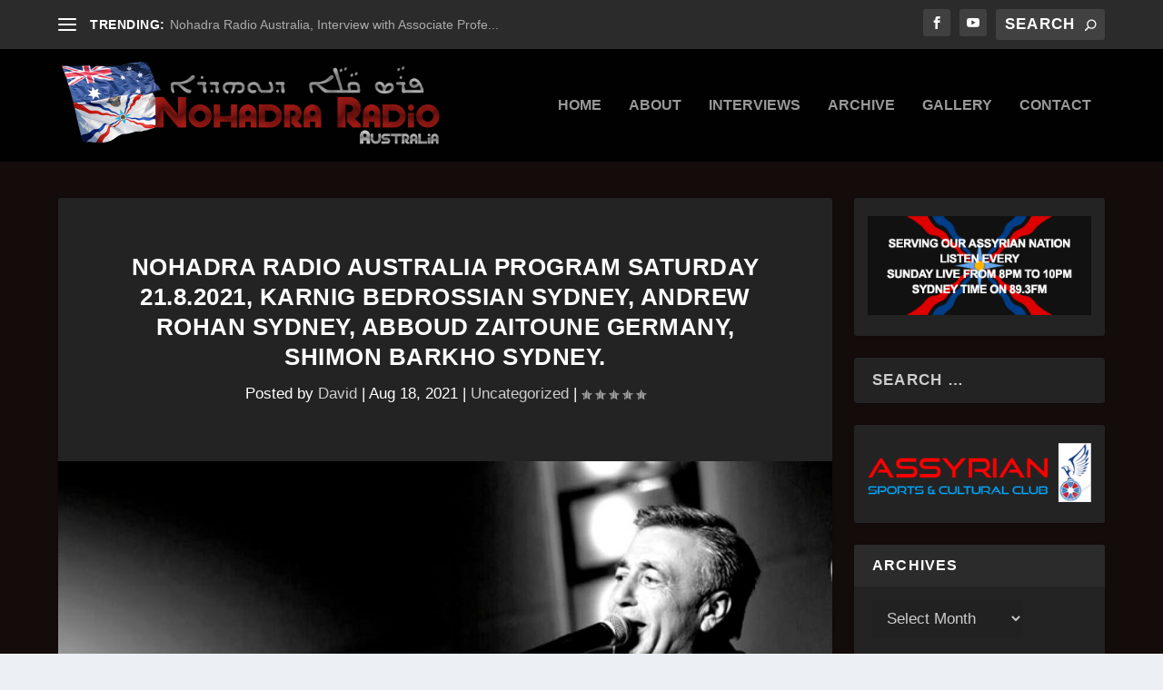

--- FILE ---
content_type: text/html; charset=UTF-8
request_url: https://nohadraradio.com/2021/08/nohadra-radio-australia-program-saturday-21-8-2021-karnig-bedrossian-sydney-andrew-rohan-sydney-abboud-zaitoune-germany-shimon-barkho-sydney/
body_size: 27775
content:
<!DOCTYPE html>
<!--[if IE 6]>
<html id="ie6" lang="en-AU">
<![endif]-->
<!--[if IE 7]>
<html id="ie7" lang="en-AU">
<![endif]-->
<!--[if IE 8]>
<html id="ie8" lang="en-AU">
<![endif]-->
<!--[if !(IE 6) | !(IE 7) | !(IE 8)  ]><!-->
<html lang="en-AU">
<!--<![endif]-->
<head>
	<meta charset="UTF-8" />
			
	<meta http-equiv="X-UA-Compatible" content="IE=edge">
	<link rel="pingback" href="https://nohadraradio.com/xmlrpc.php" />

		<!--[if lt IE 9]>
	<script src="https://nohadraradio.com/wp-content/themes/Extra/scripts/ext/html5.js" type="text/javascript"></script>
	<![endif]-->

	<script type="text/javascript">
		document.documentElement.className = 'js';
	</script>

	<title>Nohadra radio Australia Program Saturday 21.8.2021, Karnig Bedrossian Sydney, Andrew Rohan Sydney, Abboud Zaitoune Germany, Shimon Barkho Sydney. | Nohadra Radio Australia</title>
<meta name='robots' content='max-image-preview:large' />
<link rel="alternate" type="application/rss+xml" title="Nohadra Radio Australia &raquo; Feed" href="https://nohadraradio.com/feed/" />
<link rel="alternate" type="application/rss+xml" title="Nohadra Radio Australia &raquo; Comments Feed" href="https://nohadraradio.com/comments/feed/" />
<meta content="Extra-Child v.1.0.0" name="generator"/>
<link rel='stylesheet' id='wp-block-library-css' href='https://nohadraradio.com/wp-includes/css/dist/block-library/style.min.css?ver=6.6.2' type='text/css' media='all' />
<style id='wp-block-library-theme-inline-css' type='text/css'>
.wp-block-audio :where(figcaption){color:#555;font-size:13px;text-align:center}.is-dark-theme .wp-block-audio :where(figcaption){color:#ffffffa6}.wp-block-audio{margin:0 0 1em}.wp-block-code{border:1px solid #ccc;border-radius:4px;font-family:Menlo,Consolas,monaco,monospace;padding:.8em 1em}.wp-block-embed :where(figcaption){color:#555;font-size:13px;text-align:center}.is-dark-theme .wp-block-embed :where(figcaption){color:#ffffffa6}.wp-block-embed{margin:0 0 1em}.blocks-gallery-caption{color:#555;font-size:13px;text-align:center}.is-dark-theme .blocks-gallery-caption{color:#ffffffa6}:root :where(.wp-block-image figcaption){color:#555;font-size:13px;text-align:center}.is-dark-theme :root :where(.wp-block-image figcaption){color:#ffffffa6}.wp-block-image{margin:0 0 1em}.wp-block-pullquote{border-bottom:4px solid;border-top:4px solid;color:currentColor;margin-bottom:1.75em}.wp-block-pullquote cite,.wp-block-pullquote footer,.wp-block-pullquote__citation{color:currentColor;font-size:.8125em;font-style:normal;text-transform:uppercase}.wp-block-quote{border-left:.25em solid;margin:0 0 1.75em;padding-left:1em}.wp-block-quote cite,.wp-block-quote footer{color:currentColor;font-size:.8125em;font-style:normal;position:relative}.wp-block-quote.has-text-align-right{border-left:none;border-right:.25em solid;padding-left:0;padding-right:1em}.wp-block-quote.has-text-align-center{border:none;padding-left:0}.wp-block-quote.is-large,.wp-block-quote.is-style-large,.wp-block-quote.is-style-plain{border:none}.wp-block-search .wp-block-search__label{font-weight:700}.wp-block-search__button{border:1px solid #ccc;padding:.375em .625em}:where(.wp-block-group.has-background){padding:1.25em 2.375em}.wp-block-separator.has-css-opacity{opacity:.4}.wp-block-separator{border:none;border-bottom:2px solid;margin-left:auto;margin-right:auto}.wp-block-separator.has-alpha-channel-opacity{opacity:1}.wp-block-separator:not(.is-style-wide):not(.is-style-dots){width:100px}.wp-block-separator.has-background:not(.is-style-dots){border-bottom:none;height:1px}.wp-block-separator.has-background:not(.is-style-wide):not(.is-style-dots){height:2px}.wp-block-table{margin:0 0 1em}.wp-block-table td,.wp-block-table th{word-break:normal}.wp-block-table :where(figcaption){color:#555;font-size:13px;text-align:center}.is-dark-theme .wp-block-table :where(figcaption){color:#ffffffa6}.wp-block-video :where(figcaption){color:#555;font-size:13px;text-align:center}.is-dark-theme .wp-block-video :where(figcaption){color:#ffffffa6}.wp-block-video{margin:0 0 1em}:root :where(.wp-block-template-part.has-background){margin-bottom:0;margin-top:0;padding:1.25em 2.375em}
</style>
<style id='global-styles-inline-css' type='text/css'>
:root{--wp--preset--aspect-ratio--square: 1;--wp--preset--aspect-ratio--4-3: 4/3;--wp--preset--aspect-ratio--3-4: 3/4;--wp--preset--aspect-ratio--3-2: 3/2;--wp--preset--aspect-ratio--2-3: 2/3;--wp--preset--aspect-ratio--16-9: 16/9;--wp--preset--aspect-ratio--9-16: 9/16;--wp--preset--color--black: #000000;--wp--preset--color--cyan-bluish-gray: #abb8c3;--wp--preset--color--white: #ffffff;--wp--preset--color--pale-pink: #f78da7;--wp--preset--color--vivid-red: #cf2e2e;--wp--preset--color--luminous-vivid-orange: #ff6900;--wp--preset--color--luminous-vivid-amber: #fcb900;--wp--preset--color--light-green-cyan: #7bdcb5;--wp--preset--color--vivid-green-cyan: #00d084;--wp--preset--color--pale-cyan-blue: #8ed1fc;--wp--preset--color--vivid-cyan-blue: #0693e3;--wp--preset--color--vivid-purple: #9b51e0;--wp--preset--gradient--vivid-cyan-blue-to-vivid-purple: linear-gradient(135deg,rgba(6,147,227,1) 0%,rgb(155,81,224) 100%);--wp--preset--gradient--light-green-cyan-to-vivid-green-cyan: linear-gradient(135deg,rgb(122,220,180) 0%,rgb(0,208,130) 100%);--wp--preset--gradient--luminous-vivid-amber-to-luminous-vivid-orange: linear-gradient(135deg,rgba(252,185,0,1) 0%,rgba(255,105,0,1) 100%);--wp--preset--gradient--luminous-vivid-orange-to-vivid-red: linear-gradient(135deg,rgba(255,105,0,1) 0%,rgb(207,46,46) 100%);--wp--preset--gradient--very-light-gray-to-cyan-bluish-gray: linear-gradient(135deg,rgb(238,238,238) 0%,rgb(169,184,195) 100%);--wp--preset--gradient--cool-to-warm-spectrum: linear-gradient(135deg,rgb(74,234,220) 0%,rgb(151,120,209) 20%,rgb(207,42,186) 40%,rgb(238,44,130) 60%,rgb(251,105,98) 80%,rgb(254,248,76) 100%);--wp--preset--gradient--blush-light-purple: linear-gradient(135deg,rgb(255,206,236) 0%,rgb(152,150,240) 100%);--wp--preset--gradient--blush-bordeaux: linear-gradient(135deg,rgb(254,205,165) 0%,rgb(254,45,45) 50%,rgb(107,0,62) 100%);--wp--preset--gradient--luminous-dusk: linear-gradient(135deg,rgb(255,203,112) 0%,rgb(199,81,192) 50%,rgb(65,88,208) 100%);--wp--preset--gradient--pale-ocean: linear-gradient(135deg,rgb(255,245,203) 0%,rgb(182,227,212) 50%,rgb(51,167,181) 100%);--wp--preset--gradient--electric-grass: linear-gradient(135deg,rgb(202,248,128) 0%,rgb(113,206,126) 100%);--wp--preset--gradient--midnight: linear-gradient(135deg,rgb(2,3,129) 0%,rgb(40,116,252) 100%);--wp--preset--font-size--small: 13px;--wp--preset--font-size--medium: 20px;--wp--preset--font-size--large: 36px;--wp--preset--font-size--x-large: 42px;--wp--preset--spacing--20: 0.44rem;--wp--preset--spacing--30: 0.67rem;--wp--preset--spacing--40: 1rem;--wp--preset--spacing--50: 1.5rem;--wp--preset--spacing--60: 2.25rem;--wp--preset--spacing--70: 3.38rem;--wp--preset--spacing--80: 5.06rem;--wp--preset--shadow--natural: 6px 6px 9px rgba(0, 0, 0, 0.2);--wp--preset--shadow--deep: 12px 12px 50px rgba(0, 0, 0, 0.4);--wp--preset--shadow--sharp: 6px 6px 0px rgba(0, 0, 0, 0.2);--wp--preset--shadow--outlined: 6px 6px 0px -3px rgba(255, 255, 255, 1), 6px 6px rgba(0, 0, 0, 1);--wp--preset--shadow--crisp: 6px 6px 0px rgba(0, 0, 0, 1);}:root { --wp--style--global--content-size: 856px;--wp--style--global--wide-size: 1280px; }:where(body) { margin: 0; }.wp-site-blocks > .alignleft { float: left; margin-right: 2em; }.wp-site-blocks > .alignright { float: right; margin-left: 2em; }.wp-site-blocks > .aligncenter { justify-content: center; margin-left: auto; margin-right: auto; }:where(.is-layout-flex){gap: 0.5em;}:where(.is-layout-grid){gap: 0.5em;}.is-layout-flow > .alignleft{float: left;margin-inline-start: 0;margin-inline-end: 2em;}.is-layout-flow > .alignright{float: right;margin-inline-start: 2em;margin-inline-end: 0;}.is-layout-flow > .aligncenter{margin-left: auto !important;margin-right: auto !important;}.is-layout-constrained > .alignleft{float: left;margin-inline-start: 0;margin-inline-end: 2em;}.is-layout-constrained > .alignright{float: right;margin-inline-start: 2em;margin-inline-end: 0;}.is-layout-constrained > .aligncenter{margin-left: auto !important;margin-right: auto !important;}.is-layout-constrained > :where(:not(.alignleft):not(.alignright):not(.alignfull)){max-width: var(--wp--style--global--content-size);margin-left: auto !important;margin-right: auto !important;}.is-layout-constrained > .alignwide{max-width: var(--wp--style--global--wide-size);}body .is-layout-flex{display: flex;}.is-layout-flex{flex-wrap: wrap;align-items: center;}.is-layout-flex > :is(*, div){margin: 0;}body .is-layout-grid{display: grid;}.is-layout-grid > :is(*, div){margin: 0;}body{padding-top: 0px;padding-right: 0px;padding-bottom: 0px;padding-left: 0px;}:root :where(.wp-element-button, .wp-block-button__link){background-color: #32373c;border-width: 0;color: #fff;font-family: inherit;font-size: inherit;line-height: inherit;padding: calc(0.667em + 2px) calc(1.333em + 2px);text-decoration: none;}.has-black-color{color: var(--wp--preset--color--black) !important;}.has-cyan-bluish-gray-color{color: var(--wp--preset--color--cyan-bluish-gray) !important;}.has-white-color{color: var(--wp--preset--color--white) !important;}.has-pale-pink-color{color: var(--wp--preset--color--pale-pink) !important;}.has-vivid-red-color{color: var(--wp--preset--color--vivid-red) !important;}.has-luminous-vivid-orange-color{color: var(--wp--preset--color--luminous-vivid-orange) !important;}.has-luminous-vivid-amber-color{color: var(--wp--preset--color--luminous-vivid-amber) !important;}.has-light-green-cyan-color{color: var(--wp--preset--color--light-green-cyan) !important;}.has-vivid-green-cyan-color{color: var(--wp--preset--color--vivid-green-cyan) !important;}.has-pale-cyan-blue-color{color: var(--wp--preset--color--pale-cyan-blue) !important;}.has-vivid-cyan-blue-color{color: var(--wp--preset--color--vivid-cyan-blue) !important;}.has-vivid-purple-color{color: var(--wp--preset--color--vivid-purple) !important;}.has-black-background-color{background-color: var(--wp--preset--color--black) !important;}.has-cyan-bluish-gray-background-color{background-color: var(--wp--preset--color--cyan-bluish-gray) !important;}.has-white-background-color{background-color: var(--wp--preset--color--white) !important;}.has-pale-pink-background-color{background-color: var(--wp--preset--color--pale-pink) !important;}.has-vivid-red-background-color{background-color: var(--wp--preset--color--vivid-red) !important;}.has-luminous-vivid-orange-background-color{background-color: var(--wp--preset--color--luminous-vivid-orange) !important;}.has-luminous-vivid-amber-background-color{background-color: var(--wp--preset--color--luminous-vivid-amber) !important;}.has-light-green-cyan-background-color{background-color: var(--wp--preset--color--light-green-cyan) !important;}.has-vivid-green-cyan-background-color{background-color: var(--wp--preset--color--vivid-green-cyan) !important;}.has-pale-cyan-blue-background-color{background-color: var(--wp--preset--color--pale-cyan-blue) !important;}.has-vivid-cyan-blue-background-color{background-color: var(--wp--preset--color--vivid-cyan-blue) !important;}.has-vivid-purple-background-color{background-color: var(--wp--preset--color--vivid-purple) !important;}.has-black-border-color{border-color: var(--wp--preset--color--black) !important;}.has-cyan-bluish-gray-border-color{border-color: var(--wp--preset--color--cyan-bluish-gray) !important;}.has-white-border-color{border-color: var(--wp--preset--color--white) !important;}.has-pale-pink-border-color{border-color: var(--wp--preset--color--pale-pink) !important;}.has-vivid-red-border-color{border-color: var(--wp--preset--color--vivid-red) !important;}.has-luminous-vivid-orange-border-color{border-color: var(--wp--preset--color--luminous-vivid-orange) !important;}.has-luminous-vivid-amber-border-color{border-color: var(--wp--preset--color--luminous-vivid-amber) !important;}.has-light-green-cyan-border-color{border-color: var(--wp--preset--color--light-green-cyan) !important;}.has-vivid-green-cyan-border-color{border-color: var(--wp--preset--color--vivid-green-cyan) !important;}.has-pale-cyan-blue-border-color{border-color: var(--wp--preset--color--pale-cyan-blue) !important;}.has-vivid-cyan-blue-border-color{border-color: var(--wp--preset--color--vivid-cyan-blue) !important;}.has-vivid-purple-border-color{border-color: var(--wp--preset--color--vivid-purple) !important;}.has-vivid-cyan-blue-to-vivid-purple-gradient-background{background: var(--wp--preset--gradient--vivid-cyan-blue-to-vivid-purple) !important;}.has-light-green-cyan-to-vivid-green-cyan-gradient-background{background: var(--wp--preset--gradient--light-green-cyan-to-vivid-green-cyan) !important;}.has-luminous-vivid-amber-to-luminous-vivid-orange-gradient-background{background: var(--wp--preset--gradient--luminous-vivid-amber-to-luminous-vivid-orange) !important;}.has-luminous-vivid-orange-to-vivid-red-gradient-background{background: var(--wp--preset--gradient--luminous-vivid-orange-to-vivid-red) !important;}.has-very-light-gray-to-cyan-bluish-gray-gradient-background{background: var(--wp--preset--gradient--very-light-gray-to-cyan-bluish-gray) !important;}.has-cool-to-warm-spectrum-gradient-background{background: var(--wp--preset--gradient--cool-to-warm-spectrum) !important;}.has-blush-light-purple-gradient-background{background: var(--wp--preset--gradient--blush-light-purple) !important;}.has-blush-bordeaux-gradient-background{background: var(--wp--preset--gradient--blush-bordeaux) !important;}.has-luminous-dusk-gradient-background{background: var(--wp--preset--gradient--luminous-dusk) !important;}.has-pale-ocean-gradient-background{background: var(--wp--preset--gradient--pale-ocean) !important;}.has-electric-grass-gradient-background{background: var(--wp--preset--gradient--electric-grass) !important;}.has-midnight-gradient-background{background: var(--wp--preset--gradient--midnight) !important;}.has-small-font-size{font-size: var(--wp--preset--font-size--small) !important;}.has-medium-font-size{font-size: var(--wp--preset--font-size--medium) !important;}.has-large-font-size{font-size: var(--wp--preset--font-size--large) !important;}.has-x-large-font-size{font-size: var(--wp--preset--font-size--x-large) !important;}
:where(.wp-block-post-template.is-layout-flex){gap: 1.25em;}:where(.wp-block-post-template.is-layout-grid){gap: 1.25em;}
:where(.wp-block-columns.is-layout-flex){gap: 2em;}:where(.wp-block-columns.is-layout-grid){gap: 2em;}
:root :where(.wp-block-pullquote){font-size: 1.5em;line-height: 1.6;}
</style>
<link rel='stylesheet' id='extra-style-parent-css' href='https://nohadraradio.com/wp-content/themes/Extra/style.min.css?ver=4.27.2' type='text/css' media='all' />
<style id='extra-dynamic-critical-inline-css' type='text/css'>
@font-face{font-family:ETmodules;font-display:block;src:url(//nohadraradio.com/wp-content/themes/Extra/core/admin/fonts/modules/all/modules.eot);src:url(//nohadraradio.com/wp-content/themes/Extra/core/admin/fonts/modules/all/modules.eot?#iefix) format("embedded-opentype"),url(//nohadraradio.com/wp-content/themes/Extra/core/admin/fonts/modules/all/modules.woff) format("woff"),url(//nohadraradio.com/wp-content/themes/Extra/core/admin/fonts/modules/all/modules.ttf) format("truetype"),url(//nohadraradio.com/wp-content/themes/Extra/core/admin/fonts/modules/all/modules.svg#ETmodules) format("svg");font-weight:400;font-style:normal}
.et_audio_content,.et_link_content,.et_quote_content{background-color:#2ea3f2}.et_pb_post .et-pb-controllers a{margin-bottom:10px}.format-gallery .et-pb-controllers{bottom:0}.et_pb_blog_grid .et_audio_content{margin-bottom:19px}.et_pb_row .et_pb_blog_grid .et_pb_post .et_pb_slide{min-height:180px}.et_audio_content .wp-block-audio{margin:0;padding:0}.et_audio_content h2{line-height:44px}.et_pb_column_1_2 .et_audio_content h2,.et_pb_column_1_3 .et_audio_content h2,.et_pb_column_1_4 .et_audio_content h2,.et_pb_column_1_5 .et_audio_content h2,.et_pb_column_1_6 .et_audio_content h2,.et_pb_column_2_5 .et_audio_content h2,.et_pb_column_3_5 .et_audio_content h2,.et_pb_column_3_8 .et_audio_content h2{margin-bottom:9px;margin-top:0}.et_pb_column_1_2 .et_audio_content,.et_pb_column_3_5 .et_audio_content{padding:35px 40px}.et_pb_column_1_2 .et_audio_content h2,.et_pb_column_3_5 .et_audio_content h2{line-height:32px}.et_pb_column_1_3 .et_audio_content,.et_pb_column_1_4 .et_audio_content,.et_pb_column_1_5 .et_audio_content,.et_pb_column_1_6 .et_audio_content,.et_pb_column_2_5 .et_audio_content,.et_pb_column_3_8 .et_audio_content{padding:35px 20px}.et_pb_column_1_3 .et_audio_content h2,.et_pb_column_1_4 .et_audio_content h2,.et_pb_column_1_5 .et_audio_content h2,.et_pb_column_1_6 .et_audio_content h2,.et_pb_column_2_5 .et_audio_content h2,.et_pb_column_3_8 .et_audio_content h2{font-size:18px;line-height:26px}article.et_pb_has_overlay .et_pb_blog_image_container{position:relative}.et_pb_post>.et_main_video_container{position:relative;margin-bottom:30px}.et_pb_post .et_pb_video_overlay .et_pb_video_play{color:#fff}.et_pb_post .et_pb_video_overlay_hover:hover{background:rgba(0,0,0,.6)}.et_audio_content,.et_link_content,.et_quote_content{text-align:center;word-wrap:break-word;position:relative;padding:50px 60px}.et_audio_content h2,.et_link_content a.et_link_main_url,.et_link_content h2,.et_quote_content blockquote cite,.et_quote_content blockquote p{color:#fff!important}.et_quote_main_link{position:absolute;text-indent:-9999px;width:100%;height:100%;display:block;top:0;left:0}.et_quote_content blockquote{padding:0;margin:0;border:none}.et_audio_content h2,.et_link_content h2,.et_quote_content blockquote p{margin-top:0}.et_audio_content h2{margin-bottom:20px}.et_audio_content h2,.et_link_content h2,.et_quote_content blockquote p{line-height:44px}.et_link_content a.et_link_main_url,.et_quote_content blockquote cite{font-size:18px;font-weight:200}.et_quote_content blockquote cite{font-style:normal}.et_pb_column_2_3 .et_quote_content{padding:50px 42px 45px}.et_pb_column_2_3 .et_audio_content,.et_pb_column_2_3 .et_link_content{padding:40px 40px 45px}.et_pb_column_1_2 .et_audio_content,.et_pb_column_1_2 .et_link_content,.et_pb_column_1_2 .et_quote_content,.et_pb_column_3_5 .et_audio_content,.et_pb_column_3_5 .et_link_content,.et_pb_column_3_5 .et_quote_content{padding:35px 40px}.et_pb_column_1_2 .et_quote_content blockquote p,.et_pb_column_3_5 .et_quote_content blockquote p{font-size:26px;line-height:32px}.et_pb_column_1_2 .et_audio_content h2,.et_pb_column_1_2 .et_link_content h2,.et_pb_column_3_5 .et_audio_content h2,.et_pb_column_3_5 .et_link_content h2{line-height:32px}.et_pb_column_1_2 .et_link_content a.et_link_main_url,.et_pb_column_1_2 .et_quote_content blockquote cite,.et_pb_column_3_5 .et_link_content a.et_link_main_url,.et_pb_column_3_5 .et_quote_content blockquote cite{font-size:14px}.et_pb_column_1_3 .et_quote_content,.et_pb_column_1_4 .et_quote_content,.et_pb_column_1_5 .et_quote_content,.et_pb_column_1_6 .et_quote_content,.et_pb_column_2_5 .et_quote_content,.et_pb_column_3_8 .et_quote_content{padding:35px 30px 32px}.et_pb_column_1_3 .et_audio_content,.et_pb_column_1_3 .et_link_content,.et_pb_column_1_4 .et_audio_content,.et_pb_column_1_4 .et_link_content,.et_pb_column_1_5 .et_audio_content,.et_pb_column_1_5 .et_link_content,.et_pb_column_1_6 .et_audio_content,.et_pb_column_1_6 .et_link_content,.et_pb_column_2_5 .et_audio_content,.et_pb_column_2_5 .et_link_content,.et_pb_column_3_8 .et_audio_content,.et_pb_column_3_8 .et_link_content{padding:35px 20px}.et_pb_column_1_3 .et_audio_content h2,.et_pb_column_1_3 .et_link_content h2,.et_pb_column_1_3 .et_quote_content blockquote p,.et_pb_column_1_4 .et_audio_content h2,.et_pb_column_1_4 .et_link_content h2,.et_pb_column_1_4 .et_quote_content blockquote p,.et_pb_column_1_5 .et_audio_content h2,.et_pb_column_1_5 .et_link_content h2,.et_pb_column_1_5 .et_quote_content blockquote p,.et_pb_column_1_6 .et_audio_content h2,.et_pb_column_1_6 .et_link_content h2,.et_pb_column_1_6 .et_quote_content blockquote p,.et_pb_column_2_5 .et_audio_content h2,.et_pb_column_2_5 .et_link_content h2,.et_pb_column_2_5 .et_quote_content blockquote p,.et_pb_column_3_8 .et_audio_content h2,.et_pb_column_3_8 .et_link_content h2,.et_pb_column_3_8 .et_quote_content blockquote p{font-size:18px;line-height:26px}.et_pb_column_1_3 .et_link_content a.et_link_main_url,.et_pb_column_1_3 .et_quote_content blockquote cite,.et_pb_column_1_4 .et_link_content a.et_link_main_url,.et_pb_column_1_4 .et_quote_content blockquote cite,.et_pb_column_1_5 .et_link_content a.et_link_main_url,.et_pb_column_1_5 .et_quote_content blockquote cite,.et_pb_column_1_6 .et_link_content a.et_link_main_url,.et_pb_column_1_6 .et_quote_content blockquote cite,.et_pb_column_2_5 .et_link_content a.et_link_main_url,.et_pb_column_2_5 .et_quote_content blockquote cite,.et_pb_column_3_8 .et_link_content a.et_link_main_url,.et_pb_column_3_8 .et_quote_content blockquote cite{font-size:14px}.et_pb_post .et_pb_gallery_post_type .et_pb_slide{min-height:500px;background-size:cover!important;background-position:top}.format-gallery .et_pb_slider.gallery-not-found .et_pb_slide{box-shadow:inset 0 0 10px rgba(0,0,0,.1)}.format-gallery .et_pb_slider:hover .et-pb-arrow-prev{left:0}.format-gallery .et_pb_slider:hover .et-pb-arrow-next{right:0}.et_pb_post>.et_pb_slider{margin-bottom:30px}.et_pb_column_3_4 .et_pb_post .et_pb_slide{min-height:442px}.et_pb_column_2_3 .et_pb_post .et_pb_slide{min-height:390px}.et_pb_column_1_2 .et_pb_post .et_pb_slide,.et_pb_column_3_5 .et_pb_post .et_pb_slide{min-height:284px}.et_pb_column_1_3 .et_pb_post .et_pb_slide,.et_pb_column_2_5 .et_pb_post .et_pb_slide,.et_pb_column_3_8 .et_pb_post .et_pb_slide{min-height:180px}.et_pb_column_1_4 .et_pb_post .et_pb_slide,.et_pb_column_1_5 .et_pb_post .et_pb_slide,.et_pb_column_1_6 .et_pb_post .et_pb_slide{min-height:125px}.et_pb_portfolio.et_pb_section_parallax .pagination,.et_pb_portfolio.et_pb_section_video .pagination,.et_pb_portfolio_grid.et_pb_section_parallax .pagination,.et_pb_portfolio_grid.et_pb_section_video .pagination{position:relative}.et_pb_bg_layout_light .et_pb_post .post-meta,.et_pb_bg_layout_light .et_pb_post .post-meta a,.et_pb_bg_layout_light .et_pb_post p{color:#666}.et_pb_bg_layout_dark .et_pb_post .post-meta,.et_pb_bg_layout_dark .et_pb_post .post-meta a,.et_pb_bg_layout_dark .et_pb_post p{color:inherit}.et_pb_text_color_dark .et_audio_content h2,.et_pb_text_color_dark .et_link_content a.et_link_main_url,.et_pb_text_color_dark .et_link_content h2,.et_pb_text_color_dark .et_quote_content blockquote cite,.et_pb_text_color_dark .et_quote_content blockquote p{color:#666!important}.et_pb_text_color_dark.et_audio_content h2,.et_pb_text_color_dark.et_link_content a.et_link_main_url,.et_pb_text_color_dark.et_link_content h2,.et_pb_text_color_dark.et_quote_content blockquote cite,.et_pb_text_color_dark.et_quote_content blockquote p{color:#bbb!important}.et_pb_text_color_dark.et_audio_content,.et_pb_text_color_dark.et_link_content,.et_pb_text_color_dark.et_quote_content{background-color:#e8e8e8}@media (min-width:981px) and (max-width:1100px){.et_quote_content{padding:50px 70px 45px}.et_pb_column_2_3 .et_quote_content{padding:50px 50px 45px}.et_pb_column_1_2 .et_quote_content,.et_pb_column_3_5 .et_quote_content{padding:35px 47px 30px}.et_pb_column_1_3 .et_quote_content,.et_pb_column_1_4 .et_quote_content,.et_pb_column_1_5 .et_quote_content,.et_pb_column_1_6 .et_quote_content,.et_pb_column_2_5 .et_quote_content,.et_pb_column_3_8 .et_quote_content{padding:35px 25px 32px}.et_pb_column_4_4 .et_pb_post .et_pb_slide{min-height:534px}.et_pb_column_3_4 .et_pb_post .et_pb_slide{min-height:392px}.et_pb_column_2_3 .et_pb_post .et_pb_slide{min-height:345px}.et_pb_column_1_2 .et_pb_post .et_pb_slide,.et_pb_column_3_5 .et_pb_post .et_pb_slide{min-height:250px}.et_pb_column_1_3 .et_pb_post .et_pb_slide,.et_pb_column_2_5 .et_pb_post .et_pb_slide,.et_pb_column_3_8 .et_pb_post .et_pb_slide{min-height:155px}.et_pb_column_1_4 .et_pb_post .et_pb_slide,.et_pb_column_1_5 .et_pb_post .et_pb_slide,.et_pb_column_1_6 .et_pb_post .et_pb_slide{min-height:108px}}@media (max-width:980px){.et_pb_bg_layout_dark_tablet .et_audio_content h2{color:#fff!important}.et_pb_text_color_dark_tablet.et_audio_content h2{color:#bbb!important}.et_pb_text_color_dark_tablet.et_audio_content{background-color:#e8e8e8}.et_pb_bg_layout_dark_tablet .et_audio_content h2,.et_pb_bg_layout_dark_tablet .et_link_content a.et_link_main_url,.et_pb_bg_layout_dark_tablet .et_link_content h2,.et_pb_bg_layout_dark_tablet .et_quote_content blockquote cite,.et_pb_bg_layout_dark_tablet .et_quote_content blockquote p{color:#fff!important}.et_pb_text_color_dark_tablet .et_audio_content h2,.et_pb_text_color_dark_tablet .et_link_content a.et_link_main_url,.et_pb_text_color_dark_tablet .et_link_content h2,.et_pb_text_color_dark_tablet .et_quote_content blockquote cite,.et_pb_text_color_dark_tablet .et_quote_content blockquote p{color:#666!important}.et_pb_text_color_dark_tablet.et_audio_content h2,.et_pb_text_color_dark_tablet.et_link_content a.et_link_main_url,.et_pb_text_color_dark_tablet.et_link_content h2,.et_pb_text_color_dark_tablet.et_quote_content blockquote cite,.et_pb_text_color_dark_tablet.et_quote_content blockquote p{color:#bbb!important}.et_pb_text_color_dark_tablet.et_audio_content,.et_pb_text_color_dark_tablet.et_link_content,.et_pb_text_color_dark_tablet.et_quote_content{background-color:#e8e8e8}}@media (min-width:768px) and (max-width:980px){.et_audio_content h2{font-size:26px!important;line-height:44px!important;margin-bottom:24px!important}.et_pb_post>.et_pb_gallery_post_type>.et_pb_slides>.et_pb_slide{min-height:384px!important}.et_quote_content{padding:50px 43px 45px!important}.et_quote_content blockquote p{font-size:26px!important;line-height:44px!important}.et_quote_content blockquote cite{font-size:18px!important}.et_link_content{padding:40px 40px 45px}.et_link_content h2{font-size:26px!important;line-height:44px!important}.et_link_content a.et_link_main_url{font-size:18px!important}}@media (max-width:767px){.et_audio_content h2,.et_link_content h2,.et_quote_content,.et_quote_content blockquote p{font-size:20px!important;line-height:26px!important}.et_audio_content,.et_link_content{padding:35px 20px!important}.et_audio_content h2{margin-bottom:9px!important}.et_pb_bg_layout_dark_phone .et_audio_content h2{color:#fff!important}.et_pb_text_color_dark_phone.et_audio_content{background-color:#e8e8e8}.et_link_content a.et_link_main_url,.et_quote_content blockquote cite{font-size:14px!important}.format-gallery .et-pb-controllers{height:auto}.et_pb_post>.et_pb_gallery_post_type>.et_pb_slides>.et_pb_slide{min-height:222px!important}.et_pb_bg_layout_dark_phone .et_audio_content h2,.et_pb_bg_layout_dark_phone .et_link_content a.et_link_main_url,.et_pb_bg_layout_dark_phone .et_link_content h2,.et_pb_bg_layout_dark_phone .et_quote_content blockquote cite,.et_pb_bg_layout_dark_phone .et_quote_content blockquote p{color:#fff!important}.et_pb_text_color_dark_phone .et_audio_content h2,.et_pb_text_color_dark_phone .et_link_content a.et_link_main_url,.et_pb_text_color_dark_phone .et_link_content h2,.et_pb_text_color_dark_phone .et_quote_content blockquote cite,.et_pb_text_color_dark_phone .et_quote_content blockquote p{color:#666!important}.et_pb_text_color_dark_phone.et_audio_content h2,.et_pb_text_color_dark_phone.et_link_content a.et_link_main_url,.et_pb_text_color_dark_phone.et_link_content h2,.et_pb_text_color_dark_phone.et_quote_content blockquote cite,.et_pb_text_color_dark_phone.et_quote_content blockquote p{color:#bbb!important}.et_pb_text_color_dark_phone.et_audio_content,.et_pb_text_color_dark_phone.et_link_content,.et_pb_text_color_dark_phone.et_quote_content{background-color:#e8e8e8}}@media (max-width:479px){.et_pb_column_1_2 .et_pb_carousel_item .et_pb_video_play,.et_pb_column_1_3 .et_pb_carousel_item .et_pb_video_play,.et_pb_column_2_3 .et_pb_carousel_item .et_pb_video_play,.et_pb_column_2_5 .et_pb_carousel_item .et_pb_video_play,.et_pb_column_3_5 .et_pb_carousel_item .et_pb_video_play,.et_pb_column_3_8 .et_pb_carousel_item .et_pb_video_play{font-size:1.5rem;line-height:1.5rem;margin-left:-.75rem;margin-top:-.75rem}.et_audio_content,.et_quote_content{padding:35px 20px!important}.et_pb_post>.et_pb_gallery_post_type>.et_pb_slides>.et_pb_slide{min-height:156px!important}}.et_full_width_page .et_gallery_item{float:left;width:20.875%;margin:0 5.5% 5.5% 0}.et_full_width_page .et_gallery_item:nth-child(3n){margin-right:5.5%}.et_full_width_page .et_gallery_item:nth-child(3n+1){clear:none}.et_full_width_page .et_gallery_item:nth-child(4n){margin-right:0}.et_full_width_page .et_gallery_item:nth-child(4n+1){clear:both}
.et_pb_slider{position:relative;overflow:hidden}.et_pb_slide{padding:0 6%;background-size:cover;background-position:50%;background-repeat:no-repeat}.et_pb_slider .et_pb_slide{display:none;float:left;margin-right:-100%;position:relative;width:100%;text-align:center;list-style:none!important;background-position:50%;background-size:100%;background-size:cover}.et_pb_slider .et_pb_slide:first-child{display:list-item}.et-pb-controllers{position:absolute;bottom:20px;left:0;width:100%;text-align:center;z-index:10}.et-pb-controllers a{display:inline-block;background-color:hsla(0,0%,100%,.5);text-indent:-9999px;border-radius:7px;width:7px;height:7px;margin-right:10px;padding:0;opacity:.5}.et-pb-controllers .et-pb-active-control{opacity:1}.et-pb-controllers a:last-child{margin-right:0}.et-pb-controllers .et-pb-active-control{background-color:#fff}.et_pb_slides .et_pb_temp_slide{display:block}.et_pb_slides:after{content:"";display:block;clear:both;visibility:hidden;line-height:0;height:0;width:0}@media (max-width:980px){.et_pb_bg_layout_light_tablet .et-pb-controllers .et-pb-active-control{background-color:#333}.et_pb_bg_layout_light_tablet .et-pb-controllers a{background-color:rgba(0,0,0,.3)}.et_pb_bg_layout_light_tablet .et_pb_slide_content{color:#333}.et_pb_bg_layout_dark_tablet .et_pb_slide_description{text-shadow:0 1px 3px rgba(0,0,0,.3)}.et_pb_bg_layout_dark_tablet .et_pb_slide_content{color:#fff}.et_pb_bg_layout_dark_tablet .et-pb-controllers .et-pb-active-control{background-color:#fff}.et_pb_bg_layout_dark_tablet .et-pb-controllers a{background-color:hsla(0,0%,100%,.5)}}@media (max-width:767px){.et-pb-controllers{position:absolute;bottom:5%;left:0;width:100%;text-align:center;z-index:10;height:14px}.et_transparent_nav .et_pb_section:first-child .et-pb-controllers{bottom:18px}.et_pb_bg_layout_light_phone.et_pb_slider_with_overlay .et_pb_slide_overlay_container,.et_pb_bg_layout_light_phone.et_pb_slider_with_text_overlay .et_pb_text_overlay_wrapper{background-color:hsla(0,0%,100%,.9)}.et_pb_bg_layout_light_phone .et-pb-controllers .et-pb-active-control{background-color:#333}.et_pb_bg_layout_dark_phone.et_pb_slider_with_overlay .et_pb_slide_overlay_container,.et_pb_bg_layout_dark_phone.et_pb_slider_with_text_overlay .et_pb_text_overlay_wrapper,.et_pb_bg_layout_light_phone .et-pb-controllers a{background-color:rgba(0,0,0,.3)}.et_pb_bg_layout_dark_phone .et-pb-controllers .et-pb-active-control{background-color:#fff}.et_pb_bg_layout_dark_phone .et-pb-controllers a{background-color:hsla(0,0%,100%,.5)}}.et_mobile_device .et_pb_slider_parallax .et_pb_slide,.et_mobile_device .et_pb_slides .et_parallax_bg.et_pb_parallax_css{background-attachment:scroll}
.et-pb-arrow-next,.et-pb-arrow-prev{position:absolute;top:50%;z-index:100;font-size:48px;color:#fff;margin-top:-24px;transition:all .2s ease-in-out;opacity:0}.et_pb_bg_layout_light .et-pb-arrow-next,.et_pb_bg_layout_light .et-pb-arrow-prev{color:#333}.et_pb_slider:hover .et-pb-arrow-prev{left:22px;opacity:1}.et_pb_slider:hover .et-pb-arrow-next{right:22px;opacity:1}.et_pb_bg_layout_light .et-pb-controllers .et-pb-active-control{background-color:#333}.et_pb_bg_layout_light .et-pb-controllers a{background-color:rgba(0,0,0,.3)}.et-pb-arrow-next:hover,.et-pb-arrow-prev:hover{text-decoration:none}.et-pb-arrow-next span,.et-pb-arrow-prev span{display:none}.et-pb-arrow-prev{left:-22px}.et-pb-arrow-next{right:-22px}.et-pb-arrow-prev:before{content:"4"}.et-pb-arrow-next:before{content:"5"}.format-gallery .et-pb-arrow-next,.format-gallery .et-pb-arrow-prev{color:#fff}.et_pb_column_1_3 .et_pb_slider:hover .et-pb-arrow-prev,.et_pb_column_1_4 .et_pb_slider:hover .et-pb-arrow-prev,.et_pb_column_1_5 .et_pb_slider:hover .et-pb-arrow-prev,.et_pb_column_1_6 .et_pb_slider:hover .et-pb-arrow-prev,.et_pb_column_2_5 .et_pb_slider:hover .et-pb-arrow-prev{left:0}.et_pb_column_1_3 .et_pb_slider:hover .et-pb-arrow-next,.et_pb_column_1_4 .et_pb_slider:hover .et-pb-arrow-prev,.et_pb_column_1_5 .et_pb_slider:hover .et-pb-arrow-prev,.et_pb_column_1_6 .et_pb_slider:hover .et-pb-arrow-prev,.et_pb_column_2_5 .et_pb_slider:hover .et-pb-arrow-next{right:0}.et_pb_column_1_4 .et_pb_slider .et_pb_slide,.et_pb_column_1_5 .et_pb_slider .et_pb_slide,.et_pb_column_1_6 .et_pb_slider .et_pb_slide{min-height:170px}.et_pb_column_1_4 .et_pb_slider:hover .et-pb-arrow-next,.et_pb_column_1_5 .et_pb_slider:hover .et-pb-arrow-next,.et_pb_column_1_6 .et_pb_slider:hover .et-pb-arrow-next{right:0}@media (max-width:980px){.et_pb_bg_layout_light_tablet .et-pb-arrow-next,.et_pb_bg_layout_light_tablet .et-pb-arrow-prev{color:#333}.et_pb_bg_layout_dark_tablet .et-pb-arrow-next,.et_pb_bg_layout_dark_tablet .et-pb-arrow-prev{color:#fff}}@media (max-width:767px){.et_pb_slider:hover .et-pb-arrow-prev{left:0;opacity:1}.et_pb_slider:hover .et-pb-arrow-next{right:0;opacity:1}.et_pb_bg_layout_light_phone .et-pb-arrow-next,.et_pb_bg_layout_light_phone .et-pb-arrow-prev{color:#333}.et_pb_bg_layout_dark_phone .et-pb-arrow-next,.et_pb_bg_layout_dark_phone .et-pb-arrow-prev{color:#fff}}.et_mobile_device .et-pb-arrow-prev{left:22px;opacity:1}.et_mobile_device .et-pb-arrow-next{right:22px;opacity:1}@media (max-width:767px){.et_mobile_device .et-pb-arrow-prev{left:0;opacity:1}.et_mobile_device .et-pb-arrow-next{right:0;opacity:1}}
.et_overlay{z-index:-1;position:absolute;top:0;left:0;display:block;width:100%;height:100%;background:hsla(0,0%,100%,.9);opacity:0;pointer-events:none;transition:all .3s;border:1px solid #e5e5e5;box-sizing:border-box;-webkit-backface-visibility:hidden;backface-visibility:hidden;-webkit-font-smoothing:antialiased}.et_overlay:before{color:#2ea3f2;content:"\E050";position:absolute;top:50%;left:50%;transform:translate(-50%,-50%);font-size:32px;transition:all .4s}.et_portfolio_image,.et_shop_image{position:relative;display:block}.et_pb_has_overlay:not(.et_pb_image):hover .et_overlay,.et_portfolio_image:hover .et_overlay,.et_shop_image:hover .et_overlay{z-index:3;opacity:1}#ie7 .et_overlay,#ie8 .et_overlay{display:none}.et_pb_module.et_pb_has_overlay{position:relative}.et_pb_module.et_pb_has_overlay .et_overlay,article.et_pb_has_overlay{border:none}
.et_pb_blog_grid .et_audio_container .mejs-container .mejs-controls .mejs-time span{font-size:14px}.et_audio_container .mejs-container{width:auto!important;min-width:unset!important;height:auto!important}.et_audio_container .mejs-container,.et_audio_container .mejs-container .mejs-controls,.et_audio_container .mejs-embed,.et_audio_container .mejs-embed body{background:none;height:auto}.et_audio_container .mejs-controls .mejs-time-rail .mejs-time-loaded,.et_audio_container .mejs-time.mejs-currenttime-container{display:none!important}.et_audio_container .mejs-time{display:block!important;padding:0;margin-left:10px;margin-right:90px;line-height:inherit}.et_audio_container .mejs-android .mejs-time,.et_audio_container .mejs-ios .mejs-time,.et_audio_container .mejs-ipad .mejs-time,.et_audio_container .mejs-iphone .mejs-time{margin-right:0}.et_audio_container .mejs-controls .mejs-horizontal-volume-slider .mejs-horizontal-volume-total,.et_audio_container .mejs-controls .mejs-time-rail .mejs-time-total{background:hsla(0,0%,100%,.5);border-radius:5px;height:4px;margin:8px 0 0;top:0;right:0;left:auto}.et_audio_container .mejs-controls>div{height:20px!important}.et_audio_container .mejs-controls div.mejs-time-rail{padding-top:0;position:relative;display:block!important;margin-left:42px;margin-right:0}.et_audio_container span.mejs-time-total.mejs-time-slider{display:block!important;position:relative!important;max-width:100%;min-width:unset!important}.et_audio_container .mejs-button.mejs-volume-button{width:auto;height:auto;margin-left:auto;position:absolute;right:59px;bottom:-2px}.et_audio_container .mejs-controls .mejs-horizontal-volume-slider .mejs-horizontal-volume-current,.et_audio_container .mejs-controls .mejs-time-rail .mejs-time-current{background:#fff;height:4px;border-radius:5px}.et_audio_container .mejs-controls .mejs-horizontal-volume-slider .mejs-horizontal-volume-handle,.et_audio_container .mejs-controls .mejs-time-rail .mejs-time-handle{display:block;border:none;width:10px}.et_audio_container .mejs-time-rail .mejs-time-handle-content{border-radius:100%;transform:scale(1)}.et_pb_text_color_dark .et_audio_container .mejs-time-rail .mejs-time-handle-content{border-color:#666}.et_audio_container .mejs-time-rail .mejs-time-hovered{height:4px}.et_audio_container .mejs-controls .mejs-horizontal-volume-slider .mejs-horizontal-volume-handle{background:#fff;border-radius:5px;height:10px;position:absolute;top:-3px}.et_audio_container .mejs-container .mejs-controls .mejs-time span{font-size:18px}.et_audio_container .mejs-controls a.mejs-horizontal-volume-slider{display:block!important;height:19px;margin-left:5px;position:absolute;right:0;bottom:0}.et_audio_container .mejs-controls div.mejs-horizontal-volume-slider{height:4px}.et_audio_container .mejs-playpause-button button,.et_audio_container .mejs-volume-button button{background:none!important;margin:0!important;width:auto!important;height:auto!important;position:relative!important;z-index:99}.et_audio_container .mejs-playpause-button button:before{content:"E"!important;font-size:32px;left:0;top:-8px}.et_audio_container .mejs-playpause-button button:before,.et_audio_container .mejs-volume-button button:before{color:#fff}.et_audio_container .mejs-playpause-button{margin-top:-7px!important;width:auto!important;height:auto!important;position:absolute}.et_audio_container .mejs-controls .mejs-button button:focus{outline:none}.et_audio_container .mejs-playpause-button.mejs-pause button:before{content:"`"!important}.et_audio_container .mejs-volume-button button:before{content:"\E068";font-size:18px}.et_pb_text_color_dark .et_audio_container .mejs-controls .mejs-horizontal-volume-slider .mejs-horizontal-volume-total,.et_pb_text_color_dark .et_audio_container .mejs-controls .mejs-time-rail .mejs-time-total{background:hsla(0,0%,60%,.5)}.et_pb_text_color_dark .et_audio_container .mejs-controls .mejs-horizontal-volume-slider .mejs-horizontal-volume-current,.et_pb_text_color_dark .et_audio_container .mejs-controls .mejs-time-rail .mejs-time-current{background:#999}.et_pb_text_color_dark .et_audio_container .mejs-playpause-button button:before,.et_pb_text_color_dark .et_audio_container .mejs-volume-button button:before{color:#666}.et_pb_text_color_dark .et_audio_container .mejs-controls .mejs-horizontal-volume-slider .mejs-horizontal-volume-handle,.et_pb_text_color_dark .mejs-controls .mejs-time-rail .mejs-time-handle{background:#666}.et_pb_text_color_dark .mejs-container .mejs-controls .mejs-time span{color:#999}.et_pb_column_1_3 .et_audio_container .mejs-container .mejs-controls .mejs-time span,.et_pb_column_1_4 .et_audio_container .mejs-container .mejs-controls .mejs-time span,.et_pb_column_1_5 .et_audio_container .mejs-container .mejs-controls .mejs-time span,.et_pb_column_1_6 .et_audio_container .mejs-container .mejs-controls .mejs-time span,.et_pb_column_2_5 .et_audio_container .mejs-container .mejs-controls .mejs-time span,.et_pb_column_3_8 .et_audio_container .mejs-container .mejs-controls .mejs-time span{font-size:14px}.et_audio_container .mejs-container .mejs-controls{padding:0;flex-wrap:wrap;min-width:unset!important;position:relative}@media (max-width:980px){.et_pb_column_1_3 .et_audio_container .mejs-container .mejs-controls .mejs-time span,.et_pb_column_1_4 .et_audio_container .mejs-container .mejs-controls .mejs-time span,.et_pb_column_1_5 .et_audio_container .mejs-container .mejs-controls .mejs-time span,.et_pb_column_1_6 .et_audio_container .mejs-container .mejs-controls .mejs-time span,.et_pb_column_2_5 .et_audio_container .mejs-container .mejs-controls .mejs-time span,.et_pb_column_3_8 .et_audio_container .mejs-container .mejs-controls .mejs-time span{font-size:18px}.et_pb_bg_layout_dark_tablet .et_audio_container .mejs-controls .mejs-horizontal-volume-slider .mejs-horizontal-volume-total,.et_pb_bg_layout_dark_tablet .et_audio_container .mejs-controls .mejs-time-rail .mejs-time-total{background:hsla(0,0%,100%,.5)}.et_pb_bg_layout_dark_tablet .et_audio_container .mejs-controls .mejs-horizontal-volume-slider .mejs-horizontal-volume-current,.et_pb_bg_layout_dark_tablet .et_audio_container .mejs-controls .mejs-time-rail .mejs-time-current{background:#fff}.et_pb_bg_layout_dark_tablet .et_audio_container .mejs-playpause-button button:before,.et_pb_bg_layout_dark_tablet .et_audio_container .mejs-volume-button button:before{color:#fff}.et_pb_bg_layout_dark_tablet .et_audio_container .mejs-controls .mejs-horizontal-volume-slider .mejs-horizontal-volume-handle,.et_pb_bg_layout_dark_tablet .mejs-controls .mejs-time-rail .mejs-time-handle{background:#fff}.et_pb_bg_layout_dark_tablet .mejs-container .mejs-controls .mejs-time span{color:#fff}.et_pb_text_color_dark_tablet .et_audio_container .mejs-controls .mejs-horizontal-volume-slider .mejs-horizontal-volume-total,.et_pb_text_color_dark_tablet .et_audio_container .mejs-controls .mejs-time-rail .mejs-time-total{background:hsla(0,0%,60%,.5)}.et_pb_text_color_dark_tablet .et_audio_container .mejs-controls .mejs-horizontal-volume-slider .mejs-horizontal-volume-current,.et_pb_text_color_dark_tablet .et_audio_container .mejs-controls .mejs-time-rail .mejs-time-current{background:#999}.et_pb_text_color_dark_tablet .et_audio_container .mejs-playpause-button button:before,.et_pb_text_color_dark_tablet .et_audio_container .mejs-volume-button button:before{color:#666}.et_pb_text_color_dark_tablet .et_audio_container .mejs-controls .mejs-horizontal-volume-slider .mejs-horizontal-volume-handle,.et_pb_text_color_dark_tablet .mejs-controls .mejs-time-rail .mejs-time-handle{background:#666}.et_pb_text_color_dark_tablet .mejs-container .mejs-controls .mejs-time span{color:#999}}@media (max-width:767px){.et_audio_container .mejs-container .mejs-controls .mejs-time span{font-size:14px!important}.et_pb_bg_layout_dark_phone .et_audio_container .mejs-controls .mejs-horizontal-volume-slider .mejs-horizontal-volume-total,.et_pb_bg_layout_dark_phone .et_audio_container .mejs-controls .mejs-time-rail .mejs-time-total{background:hsla(0,0%,100%,.5)}.et_pb_bg_layout_dark_phone .et_audio_container .mejs-controls .mejs-horizontal-volume-slider .mejs-horizontal-volume-current,.et_pb_bg_layout_dark_phone .et_audio_container .mejs-controls .mejs-time-rail .mejs-time-current{background:#fff}.et_pb_bg_layout_dark_phone .et_audio_container .mejs-playpause-button button:before,.et_pb_bg_layout_dark_phone .et_audio_container .mejs-volume-button button:before{color:#fff}.et_pb_bg_layout_dark_phone .et_audio_container .mejs-controls .mejs-horizontal-volume-slider .mejs-horizontal-volume-handle,.et_pb_bg_layout_dark_phone .mejs-controls .mejs-time-rail .mejs-time-handle{background:#fff}.et_pb_bg_layout_dark_phone .mejs-container .mejs-controls .mejs-time span{color:#fff}.et_pb_text_color_dark_phone .et_audio_container .mejs-controls .mejs-horizontal-volume-slider .mejs-horizontal-volume-total,.et_pb_text_color_dark_phone .et_audio_container .mejs-controls .mejs-time-rail .mejs-time-total{background:hsla(0,0%,60%,.5)}.et_pb_text_color_dark_phone .et_audio_container .mejs-controls .mejs-horizontal-volume-slider .mejs-horizontal-volume-current,.et_pb_text_color_dark_phone .et_audio_container .mejs-controls .mejs-time-rail .mejs-time-current{background:#999}.et_pb_text_color_dark_phone .et_audio_container .mejs-playpause-button button:before,.et_pb_text_color_dark_phone .et_audio_container .mejs-volume-button button:before{color:#666}.et_pb_text_color_dark_phone .et_audio_container .mejs-controls .mejs-horizontal-volume-slider .mejs-horizontal-volume-handle,.et_pb_text_color_dark_phone .mejs-controls .mejs-time-rail .mejs-time-handle{background:#666}.et_pb_text_color_dark_phone .mejs-container .mejs-controls .mejs-time span{color:#999}}
.et_pb_video_box{display:block;position:relative;z-index:1;line-height:0}.et_pb_video_box video{width:100%!important;height:auto!important}.et_pb_video_overlay{position:absolute;z-index:10;top:0;left:0;height:100%;width:100%;background-size:cover;background-repeat:no-repeat;background-position:50%;cursor:pointer}.et_pb_video_play:before{font-family:ETmodules;content:"I"}.et_pb_video_play{display:block;position:absolute;z-index:100;color:#fff;left:50%;top:50%}.et_pb_column_1_2 .et_pb_video_play,.et_pb_column_2_3 .et_pb_video_play,.et_pb_column_3_4 .et_pb_video_play,.et_pb_column_3_5 .et_pb_video_play,.et_pb_column_4_4 .et_pb_video_play{font-size:6rem;line-height:6rem;margin-left:-3rem;margin-top:-3rem}.et_pb_column_1_3 .et_pb_video_play,.et_pb_column_1_4 .et_pb_video_play,.et_pb_column_1_5 .et_pb_video_play,.et_pb_column_1_6 .et_pb_video_play,.et_pb_column_2_5 .et_pb_video_play,.et_pb_column_3_8 .et_pb_video_play{font-size:3rem;line-height:3rem;margin-left:-1.5rem;margin-top:-1.5rem}.et_pb_bg_layout_light .et_pb_video_play{color:#333}.et_pb_video_overlay_hover{background:transparent;width:100%;height:100%;position:absolute;z-index:100;transition:all .5s ease-in-out}.et_pb_video .et_pb_video_overlay_hover:hover{background:rgba(0,0,0,.6)}@media (min-width:768px) and (max-width:980px){.et_pb_column_1_3 .et_pb_video_play,.et_pb_column_1_4 .et_pb_video_play,.et_pb_column_1_5 .et_pb_video_play,.et_pb_column_1_6 .et_pb_video_play,.et_pb_column_2_5 .et_pb_video_play,.et_pb_column_3_8 .et_pb_video_play{font-size:6rem;line-height:6rem;margin-left:-3rem;margin-top:-3rem}}@media (max-width:980px){.et_pb_bg_layout_light_tablet .et_pb_video_play{color:#333}}@media (max-width:768px){.et_pb_column_1_2 .et_pb_video_play,.et_pb_column_2_3 .et_pb_video_play,.et_pb_column_3_4 .et_pb_video_play,.et_pb_column_3_5 .et_pb_video_play,.et_pb_column_4_4 .et_pb_video_play{font-size:3rem;line-height:3rem;margin-left:-1.5rem;margin-top:-1.5rem}}@media (max-width:767px){.et_pb_bg_layout_light_phone .et_pb_video_play{color:#333}}
.et_post_gallery{padding:0!important;line-height:1.7!important;list-style:none!important}.et_gallery_item{float:left;width:28.353%;margin:0 7.47% 7.47% 0}.blocks-gallery-item,.et_gallery_item{padding-left:0!important}.blocks-gallery-item:before,.et_gallery_item:before{display:none}.et_gallery_item:nth-child(3n){margin-right:0}.et_gallery_item:nth-child(3n+1){clear:both}
.et_pb_post{margin-bottom:60px;word-wrap:break-word}.et_pb_fullwidth_post_content.et_pb_with_border img,.et_pb_post_content.et_pb_with_border img,.et_pb_with_border .et_pb_post .et_pb_slides,.et_pb_with_border .et_pb_post img:not(.woocommerce-placeholder),.et_pb_with_border.et_pb_posts .et_pb_post,.et_pb_with_border.et_pb_posts_nav span.nav-next a,.et_pb_with_border.et_pb_posts_nav span.nav-previous a{border:0 solid #333}.et_pb_post .entry-content{padding-top:30px}.et_pb_post .entry-featured-image-url{display:block;position:relative;margin-bottom:30px}.et_pb_post .entry-title a,.et_pb_post h2 a{text-decoration:none}.et_pb_post .post-meta{font-size:14px;margin-bottom:6px}.et_pb_post .more,.et_pb_post .post-meta a{text-decoration:none}.et_pb_post .more{color:#82c0c7}.et_pb_posts a.more-link{clear:both;display:block}.et_pb_posts .et_pb_post{position:relative}.et_pb_has_overlay.et_pb_post .et_pb_image_container a{display:block;position:relative;overflow:hidden}.et_pb_image_container img,.et_pb_post a img{vertical-align:bottom;max-width:100%}@media (min-width:981px) and (max-width:1100px){.et_pb_post{margin-bottom:42px}}@media (max-width:980px){.et_pb_post{margin-bottom:42px}.et_pb_bg_layout_light_tablet .et_pb_post .post-meta,.et_pb_bg_layout_light_tablet .et_pb_post .post-meta a,.et_pb_bg_layout_light_tablet .et_pb_post p{color:#666}.et_pb_bg_layout_dark_tablet .et_pb_post .post-meta,.et_pb_bg_layout_dark_tablet .et_pb_post .post-meta a,.et_pb_bg_layout_dark_tablet .et_pb_post p{color:inherit}.et_pb_bg_layout_dark_tablet .comment_postinfo a,.et_pb_bg_layout_dark_tablet .comment_postinfo span{color:#fff}}@media (max-width:767px){.et_pb_post{margin-bottom:42px}.et_pb_post>h2{font-size:18px}.et_pb_bg_layout_light_phone .et_pb_post .post-meta,.et_pb_bg_layout_light_phone .et_pb_post .post-meta a,.et_pb_bg_layout_light_phone .et_pb_post p{color:#666}.et_pb_bg_layout_dark_phone .et_pb_post .post-meta,.et_pb_bg_layout_dark_phone .et_pb_post .post-meta a,.et_pb_bg_layout_dark_phone .et_pb_post p{color:inherit}.et_pb_bg_layout_dark_phone .comment_postinfo a,.et_pb_bg_layout_dark_phone .comment_postinfo span{color:#fff}}@media (max-width:479px){.et_pb_post{margin-bottom:42px}.et_pb_post h2{font-size:16px;padding-bottom:0}.et_pb_post .post-meta{color:#666;font-size:14px}}
@media (min-width:981px){.et_pb_gutters3 .et_pb_column,.et_pb_gutters3.et_pb_row .et_pb_column{margin-right:5.5%}.et_pb_gutters3 .et_pb_column_4_4,.et_pb_gutters3.et_pb_row .et_pb_column_4_4{width:100%}.et_pb_gutters3 .et_pb_column_4_4 .et_pb_module,.et_pb_gutters3.et_pb_row .et_pb_column_4_4 .et_pb_module{margin-bottom:2.75%}.et_pb_gutters3 .et_pb_column_3_4,.et_pb_gutters3.et_pb_row .et_pb_column_3_4{width:73.625%}.et_pb_gutters3 .et_pb_column_3_4 .et_pb_module,.et_pb_gutters3.et_pb_row .et_pb_column_3_4 .et_pb_module{margin-bottom:3.735%}.et_pb_gutters3 .et_pb_column_2_3,.et_pb_gutters3.et_pb_row .et_pb_column_2_3{width:64.833%}.et_pb_gutters3 .et_pb_column_2_3 .et_pb_module,.et_pb_gutters3.et_pb_row .et_pb_column_2_3 .et_pb_module{margin-bottom:4.242%}.et_pb_gutters3 .et_pb_column_3_5,.et_pb_gutters3.et_pb_row .et_pb_column_3_5{width:57.8%}.et_pb_gutters3 .et_pb_column_3_5 .et_pb_module,.et_pb_gutters3.et_pb_row .et_pb_column_3_5 .et_pb_module{margin-bottom:4.758%}.et_pb_gutters3 .et_pb_column_1_2,.et_pb_gutters3.et_pb_row .et_pb_column_1_2{width:47.25%}.et_pb_gutters3 .et_pb_column_1_2 .et_pb_module,.et_pb_gutters3.et_pb_row .et_pb_column_1_2 .et_pb_module{margin-bottom:5.82%}.et_pb_gutters3 .et_pb_column_2_5,.et_pb_gutters3.et_pb_row .et_pb_column_2_5{width:36.7%}.et_pb_gutters3 .et_pb_column_2_5 .et_pb_module,.et_pb_gutters3.et_pb_row .et_pb_column_2_5 .et_pb_module{margin-bottom:7.493%}.et_pb_gutters3 .et_pb_column_1_3,.et_pb_gutters3.et_pb_row .et_pb_column_1_3{width:29.6667%}.et_pb_gutters3 .et_pb_column_1_3 .et_pb_module,.et_pb_gutters3.et_pb_row .et_pb_column_1_3 .et_pb_module{margin-bottom:9.27%}.et_pb_gutters3 .et_pb_column_1_4,.et_pb_gutters3.et_pb_row .et_pb_column_1_4{width:20.875%}.et_pb_gutters3 .et_pb_column_1_4 .et_pb_module,.et_pb_gutters3.et_pb_row .et_pb_column_1_4 .et_pb_module{margin-bottom:13.174%}.et_pb_gutters3 .et_pb_column_1_5,.et_pb_gutters3.et_pb_row .et_pb_column_1_5{width:15.6%}.et_pb_gutters3 .et_pb_column_1_5 .et_pb_module,.et_pb_gutters3.et_pb_row .et_pb_column_1_5 .et_pb_module{margin-bottom:17.628%}.et_pb_gutters3 .et_pb_column_1_6,.et_pb_gutters3.et_pb_row .et_pb_column_1_6{width:12.0833%}.et_pb_gutters3 .et_pb_column_1_6 .et_pb_module,.et_pb_gutters3.et_pb_row .et_pb_column_1_6 .et_pb_module{margin-bottom:22.759%}.et_pb_gutters3 .et_full_width_page.woocommerce-page ul.products li.product{width:20.875%;margin-right:5.5%;margin-bottom:5.5%}.et_pb_gutters3.et_left_sidebar.woocommerce-page #main-content ul.products li.product,.et_pb_gutters3.et_right_sidebar.woocommerce-page #main-content ul.products li.product{width:28.353%;margin-right:7.47%}.et_pb_gutters3.et_left_sidebar.woocommerce-page #main-content ul.products.columns-1 li.product,.et_pb_gutters3.et_right_sidebar.woocommerce-page #main-content ul.products.columns-1 li.product{width:100%;margin-right:0}.et_pb_gutters3.et_left_sidebar.woocommerce-page #main-content ul.products.columns-2 li.product,.et_pb_gutters3.et_right_sidebar.woocommerce-page #main-content ul.products.columns-2 li.product{width:48%;margin-right:4%}.et_pb_gutters3.et_left_sidebar.woocommerce-page #main-content ul.products.columns-2 li:nth-child(2n+2),.et_pb_gutters3.et_right_sidebar.woocommerce-page #main-content ul.products.columns-2 li:nth-child(2n+2){margin-right:0}.et_pb_gutters3.et_left_sidebar.woocommerce-page #main-content ul.products.columns-2 li:nth-child(3n+1),.et_pb_gutters3.et_right_sidebar.woocommerce-page #main-content ul.products.columns-2 li:nth-child(3n+1){clear:none}}
@media (min-width:981px){.et_pb_gutter.et_pb_gutters1 #left-area{width:75%}.et_pb_gutter.et_pb_gutters1 #sidebar{width:25%}.et_pb_gutters1.et_right_sidebar #left-area{padding-right:0}.et_pb_gutters1.et_left_sidebar #left-area{padding-left:0}.et_pb_gutter.et_pb_gutters1.et_right_sidebar #main-content .container:before{right:25%!important}.et_pb_gutter.et_pb_gutters1.et_left_sidebar #main-content .container:before{left:25%!important}.et_pb_gutters1 .et_pb_column,.et_pb_gutters1.et_pb_row .et_pb_column{margin-right:0}.et_pb_gutters1 .et_pb_column_4_4,.et_pb_gutters1.et_pb_row .et_pb_column_4_4{width:100%}.et_pb_gutters1 .et_pb_column_4_4 .et_pb_module,.et_pb_gutters1.et_pb_row .et_pb_column_4_4 .et_pb_module{margin-bottom:0}.et_pb_gutters1 .et_pb_column_3_4,.et_pb_gutters1.et_pb_row .et_pb_column_3_4{width:75%}.et_pb_gutters1 .et_pb_column_3_4 .et_pb_module,.et_pb_gutters1.et_pb_row .et_pb_column_3_4 .et_pb_module{margin-bottom:0}.et_pb_gutters1 .et_pb_column_2_3,.et_pb_gutters1.et_pb_row .et_pb_column_2_3{width:66.667%}.et_pb_gutters1 .et_pb_column_2_3 .et_pb_module,.et_pb_gutters1.et_pb_row .et_pb_column_2_3 .et_pb_module{margin-bottom:0}.et_pb_gutters1 .et_pb_column_3_5,.et_pb_gutters1.et_pb_row .et_pb_column_3_5{width:60%}.et_pb_gutters1 .et_pb_column_3_5 .et_pb_module,.et_pb_gutters1.et_pb_row .et_pb_column_3_5 .et_pb_module{margin-bottom:0}.et_pb_gutters1 .et_pb_column_1_2,.et_pb_gutters1.et_pb_row .et_pb_column_1_2{width:50%}.et_pb_gutters1 .et_pb_column_1_2 .et_pb_module,.et_pb_gutters1.et_pb_row .et_pb_column_1_2 .et_pb_module{margin-bottom:0}.et_pb_gutters1 .et_pb_column_2_5,.et_pb_gutters1.et_pb_row .et_pb_column_2_5{width:40%}.et_pb_gutters1 .et_pb_column_2_5 .et_pb_module,.et_pb_gutters1.et_pb_row .et_pb_column_2_5 .et_pb_module{margin-bottom:0}.et_pb_gutters1 .et_pb_column_1_3,.et_pb_gutters1.et_pb_row .et_pb_column_1_3{width:33.3333%}.et_pb_gutters1 .et_pb_column_1_3 .et_pb_module,.et_pb_gutters1.et_pb_row .et_pb_column_1_3 .et_pb_module{margin-bottom:0}.et_pb_gutters1 .et_pb_column_1_4,.et_pb_gutters1.et_pb_row .et_pb_column_1_4{width:25%}.et_pb_gutters1 .et_pb_column_1_4 .et_pb_module,.et_pb_gutters1.et_pb_row .et_pb_column_1_4 .et_pb_module{margin-bottom:0}.et_pb_gutters1 .et_pb_column_1_5,.et_pb_gutters1.et_pb_row .et_pb_column_1_5{width:20%}.et_pb_gutters1 .et_pb_column_1_5 .et_pb_module,.et_pb_gutters1.et_pb_row .et_pb_column_1_5 .et_pb_module{margin-bottom:0}.et_pb_gutters1 .et_pb_column_1_6,.et_pb_gutters1.et_pb_row .et_pb_column_1_6{width:16.6667%}.et_pb_gutters1 .et_pb_column_1_6 .et_pb_module,.et_pb_gutters1.et_pb_row .et_pb_column_1_6 .et_pb_module{margin-bottom:0}.et_pb_gutters1 .et_full_width_page.woocommerce-page ul.products li.product{width:25%;margin-right:0;margin-bottom:0}.et_pb_gutters1.et_left_sidebar.woocommerce-page #main-content ul.products li.product,.et_pb_gutters1.et_right_sidebar.woocommerce-page #main-content ul.products li.product{width:33.333%;margin-right:0}}@media (max-width:980px){.et_pb_gutters1 .et_pb_column,.et_pb_gutters1 .et_pb_column .et_pb_module,.et_pb_gutters1.et_pb_row .et_pb_column,.et_pb_gutters1.et_pb_row .et_pb_column .et_pb_module{margin-bottom:0}.et_pb_gutters1 .et_pb_row_1-2_1-4_1-4>.et_pb_column.et_pb_column_1_4,.et_pb_gutters1 .et_pb_row_1-4_1-4>.et_pb_column.et_pb_column_1_4,.et_pb_gutters1 .et_pb_row_1-4_1-4_1-2>.et_pb_column.et_pb_column_1_4,.et_pb_gutters1 .et_pb_row_1-5_1-5_3-5>.et_pb_column.et_pb_column_1_5,.et_pb_gutters1 .et_pb_row_3-5_1-5_1-5>.et_pb_column.et_pb_column_1_5,.et_pb_gutters1 .et_pb_row_4col>.et_pb_column.et_pb_column_1_4,.et_pb_gutters1 .et_pb_row_5col>.et_pb_column.et_pb_column_1_5,.et_pb_gutters1.et_pb_row_1-2_1-4_1-4>.et_pb_column.et_pb_column_1_4,.et_pb_gutters1.et_pb_row_1-4_1-4>.et_pb_column.et_pb_column_1_4,.et_pb_gutters1.et_pb_row_1-4_1-4_1-2>.et_pb_column.et_pb_column_1_4,.et_pb_gutters1.et_pb_row_1-5_1-5_3-5>.et_pb_column.et_pb_column_1_5,.et_pb_gutters1.et_pb_row_3-5_1-5_1-5>.et_pb_column.et_pb_column_1_5,.et_pb_gutters1.et_pb_row_4col>.et_pb_column.et_pb_column_1_4,.et_pb_gutters1.et_pb_row_5col>.et_pb_column.et_pb_column_1_5{width:50%;margin-right:0}.et_pb_gutters1 .et_pb_row_1-2_1-6_1-6_1-6>.et_pb_column.et_pb_column_1_6,.et_pb_gutters1 .et_pb_row_1-6_1-6_1-6>.et_pb_column.et_pb_column_1_6,.et_pb_gutters1 .et_pb_row_1-6_1-6_1-6_1-2>.et_pb_column.et_pb_column_1_6,.et_pb_gutters1 .et_pb_row_6col>.et_pb_column.et_pb_column_1_6,.et_pb_gutters1.et_pb_row_1-2_1-6_1-6_1-6>.et_pb_column.et_pb_column_1_6,.et_pb_gutters1.et_pb_row_1-6_1-6_1-6>.et_pb_column.et_pb_column_1_6,.et_pb_gutters1.et_pb_row_1-6_1-6_1-6_1-2>.et_pb_column.et_pb_column_1_6,.et_pb_gutters1.et_pb_row_6col>.et_pb_column.et_pb_column_1_6{width:33.333%;margin-right:0}.et_pb_gutters1 .et_pb_row_1-6_1-6_1-6_1-6>.et_pb_column.et_pb_column_1_6,.et_pb_gutters1.et_pb_row_1-6_1-6_1-6_1-6>.et_pb_column.et_pb_column_1_6{width:50%;margin-right:0}}@media (max-width:767px){.et_pb_gutters1 .et_pb_column,.et_pb_gutters1 .et_pb_column .et_pb_module,.et_pb_gutters1.et_pb_row .et_pb_column,.et_pb_gutters1.et_pb_row .et_pb_column .et_pb_module{margin-bottom:0}}@media (max-width:479px){.et_pb_gutters1 .et_pb_column,.et_pb_gutters1.et_pb_row .et_pb_column{margin:0!important}.et_pb_gutters1 .et_pb_column .et_pb_module,.et_pb_gutters1.et_pb_row .et_pb_column .et_pb_module{margin-bottom:0}}
@-webkit-keyframes fadeOutTop{0%{opacity:1;transform:translatey(0)}to{opacity:0;transform:translatey(-60%)}}@keyframes fadeOutTop{0%{opacity:1;transform:translatey(0)}to{opacity:0;transform:translatey(-60%)}}@-webkit-keyframes fadeInTop{0%{opacity:0;transform:translatey(-60%)}to{opacity:1;transform:translatey(0)}}@keyframes fadeInTop{0%{opacity:0;transform:translatey(-60%)}to{opacity:1;transform:translatey(0)}}@-webkit-keyframes fadeInBottom{0%{opacity:0;transform:translatey(60%)}to{opacity:1;transform:translatey(0)}}@keyframes fadeInBottom{0%{opacity:0;transform:translatey(60%)}to{opacity:1;transform:translatey(0)}}@-webkit-keyframes fadeOutBottom{0%{opacity:1;transform:translatey(0)}to{opacity:0;transform:translatey(60%)}}@keyframes fadeOutBottom{0%{opacity:1;transform:translatey(0)}to{opacity:0;transform:translatey(60%)}}@-webkit-keyframes Grow{0%{opacity:0;transform:scaleY(.5)}to{opacity:1;transform:scale(1)}}@keyframes Grow{0%{opacity:0;transform:scaleY(.5)}to{opacity:1;transform:scale(1)}}/*!
	  * Animate.css - http://daneden.me/animate
	  * Licensed under the MIT license - http://opensource.org/licenses/MIT
	  * Copyright (c) 2015 Daniel Eden
	 */@-webkit-keyframes flipInX{0%{transform:perspective(400px) rotateX(90deg);-webkit-animation-timing-function:ease-in;animation-timing-function:ease-in;opacity:0}40%{transform:perspective(400px) rotateX(-20deg);-webkit-animation-timing-function:ease-in;animation-timing-function:ease-in}60%{transform:perspective(400px) rotateX(10deg);opacity:1}80%{transform:perspective(400px) rotateX(-5deg)}to{transform:perspective(400px)}}@keyframes flipInX{0%{transform:perspective(400px) rotateX(90deg);-webkit-animation-timing-function:ease-in;animation-timing-function:ease-in;opacity:0}40%{transform:perspective(400px) rotateX(-20deg);-webkit-animation-timing-function:ease-in;animation-timing-function:ease-in}60%{transform:perspective(400px) rotateX(10deg);opacity:1}80%{transform:perspective(400px) rotateX(-5deg)}to{transform:perspective(400px)}}@-webkit-keyframes flipInY{0%{transform:perspective(400px) rotateY(90deg);-webkit-animation-timing-function:ease-in;animation-timing-function:ease-in;opacity:0}40%{transform:perspective(400px) rotateY(-20deg);-webkit-animation-timing-function:ease-in;animation-timing-function:ease-in}60%{transform:perspective(400px) rotateY(10deg);opacity:1}80%{transform:perspective(400px) rotateY(-5deg)}to{transform:perspective(400px)}}@keyframes flipInY{0%{transform:perspective(400px) rotateY(90deg);-webkit-animation-timing-function:ease-in;animation-timing-function:ease-in;opacity:0}40%{transform:perspective(400px) rotateY(-20deg);-webkit-animation-timing-function:ease-in;animation-timing-function:ease-in}60%{transform:perspective(400px) rotateY(10deg);opacity:1}80%{transform:perspective(400px) rotateY(-5deg)}to{transform:perspective(400px)}}
.nav li li{padding:0 20px;margin:0}.et-menu li li a{padding:6px 20px;width:200px}.nav li{position:relative;line-height:1em}.nav li li{position:relative;line-height:2em}.nav li ul{position:absolute;padding:20px 0;z-index:9999;width:240px;background:#fff;visibility:hidden;opacity:0;border-top:3px solid #2ea3f2;box-shadow:0 2px 5px rgba(0,0,0,.1);-moz-box-shadow:0 2px 5px rgba(0,0,0,.1);-webkit-box-shadow:0 2px 5px rgba(0,0,0,.1);-webkit-transform:translateZ(0);text-align:left}.nav li.et-hover>ul{visibility:visible}.nav li.et-touch-hover>ul,.nav li:hover>ul{opacity:1;visibility:visible}.nav li li ul{z-index:1000;top:-23px;left:240px}.nav li.et-reverse-direction-nav li ul{left:auto;right:240px}.nav li:hover{visibility:inherit}.et_mobile_menu li a,.nav li li a{font-size:14px;transition:opacity .2s ease-in-out,background-color .2s ease-in-out}.et_mobile_menu li a:hover,.nav ul li a:hover{background-color:rgba(0,0,0,.03);opacity:.7}.et-dropdown-removing>ul{display:none}.mega-menu .et-dropdown-removing>ul{display:block}.et-menu .menu-item-has-children>a:first-child:after{font-family:ETmodules;content:"3";font-size:16px;position:absolute;right:0;top:0;font-weight:800}.et-menu .menu-item-has-children>a:first-child{padding-right:20px}.et-menu li li.menu-item-has-children>a:first-child:after{right:20px;top:6px}.et-menu-nav li.mega-menu{position:inherit}.et-menu-nav li.mega-menu>ul{padding:30px 20px;position:absolute!important;width:100%;left:0!important}.et-menu-nav li.mega-menu ul li{margin:0;float:left!important;display:block!important;padding:0!important}.et-menu-nav li.mega-menu li>ul{-webkit-animation:none!important;animation:none!important;padding:0;border:none;left:auto;top:auto;width:240px!important;position:relative;box-shadow:none;-webkit-box-shadow:none}.et-menu-nav li.mega-menu li ul{visibility:visible;opacity:1;display:none}.et-menu-nav li.mega-menu.et-hover li ul,.et-menu-nav li.mega-menu:hover li ul{display:block}.et-menu-nav li.mega-menu:hover>ul{opacity:1!important;visibility:visible!important}.et-menu-nav li.mega-menu>ul>li>a:first-child{padding-top:0!important;font-weight:700;border-bottom:1px solid rgba(0,0,0,.03)}.et-menu-nav li.mega-menu>ul>li>a:first-child:hover{background-color:transparent!important}.et-menu-nav li.mega-menu li>a{width:200px!important}.et-menu-nav li.mega-menu.mega-menu-parent li>a,.et-menu-nav li.mega-menu.mega-menu-parent li li{width:100%!important}.et-menu-nav li.mega-menu.mega-menu-parent li>.sub-menu{float:left;width:100%!important}.et-menu-nav li.mega-menu>ul>li{width:25%;margin:0}.et-menu-nav li.mega-menu.mega-menu-parent-3>ul>li{width:33.33%}.et-menu-nav li.mega-menu.mega-menu-parent-2>ul>li{width:50%}.et-menu-nav li.mega-menu.mega-menu-parent-1>ul>li{width:100%}.et_pb_fullwidth_menu li.mega-menu .menu-item-has-children>a:first-child:after,.et_pb_menu li.mega-menu .menu-item-has-children>a:first-child:after{display:none}.et_fullwidth_nav #top-menu li.mega-menu>ul{width:auto;left:30px!important;right:30px!important}.et_mobile_menu{position:absolute;left:0;padding:5%;background:#fff;width:100%;visibility:visible;opacity:1;display:none;z-index:9999;border-top:3px solid #2ea3f2;box-shadow:0 2px 5px rgba(0,0,0,.1);-moz-box-shadow:0 2px 5px rgba(0,0,0,.1);-webkit-box-shadow:0 2px 5px rgba(0,0,0,.1)}#main-header .et_mobile_menu li ul,.et_pb_fullwidth_menu .et_mobile_menu li ul,.et_pb_menu .et_mobile_menu li ul{visibility:visible!important;display:block!important;padding-left:10px}.et_mobile_menu li li{padding-left:5%}.et_mobile_menu li a{border-bottom:1px solid rgba(0,0,0,.03);color:#666;padding:10px 5%;display:block}.et_mobile_menu .menu-item-has-children>a{font-weight:700;background-color:rgba(0,0,0,.03)}.et_mobile_menu li .menu-item-has-children>a{background-color:transparent}.et_mobile_nav_menu{float:right;display:none}.mobile_menu_bar{position:relative;display:block;line-height:0}.mobile_menu_bar:before{content:"a";font-size:32px;position:relative;left:0;top:0;cursor:pointer}.et_pb_module .mobile_menu_bar:before{top:2px}.mobile_nav .select_page{display:none}
</style>
<link rel='stylesheet' id='ngg_trigger_buttons-css' href='https://nohadraradio.com/wp-content/plugins/nextgen-gallery/static/GalleryDisplay/trigger_buttons.css?ver=3.59.5' type='text/css' media='all' />
<link rel='stylesheet' id='shutter-0-css' href='https://nohadraradio.com/wp-content/plugins/nextgen-gallery/static/Lightbox/shutter/shutter.css?ver=3.59.5' type='text/css' media='all' />
<link rel='stylesheet' id='fontawesome_v4_shim_style-css' href='https://nohadraradio.com/wp-content/plugins/nextgen-gallery/static/FontAwesome/css/v4-shims.min.css?ver=6.6.2' type='text/css' media='all' />
<link rel='stylesheet' id='fontawesome-css' href='https://nohadraradio.com/wp-content/plugins/nextgen-gallery/static/FontAwesome/css/all.min.css?ver=6.6.2' type='text/css' media='all' />
<link rel='stylesheet' id='nextgen_pagination_style-css' href='https://nohadraradio.com/wp-content/plugins/nextgen-gallery/static/GalleryDisplay/pagination_style.css?ver=3.59.5' type='text/css' media='all' />
<link rel='stylesheet' id='nextgen_basic_thumbnails_style-css' href='https://nohadraradio.com/wp-content/plugins/nextgen-gallery/static/Thumbnails/nextgen_basic_thumbnails.css?ver=3.59.5' type='text/css' media='all' />
<link rel='stylesheet' id='nextgen_widgets_style-css' href='https://nohadraradio.com/wp-content/plugins/nextgen-gallery/static/Widget/display.css?ver=3.59.5' type='text/css' media='all' />
<link rel='stylesheet' id='extra-style-css' href='https://nohadraradio.com/wp-content/themes/Extra-Child/style.css?ver=4.27.2' type='text/css' media='all' />
<script type="text/javascript" src="https://nohadraradio.com/wp-includes/js/jquery/jquery.min.js?ver=3.7.1" id="jquery-core-js"></script>
<script type="text/javascript" src="https://nohadraradio.com/wp-includes/js/jquery/jquery-migrate.min.js?ver=3.4.1" id="jquery-migrate-js"></script>
<script type="text/javascript" id="photocrati_ajax-js-extra">
/* <![CDATA[ */
var photocrati_ajax = {"url":"https:\/\/nohadraradio.com\/index.php?photocrati_ajax=1","rest_url":"https:\/\/nohadraradio.com\/wp-json\/","wp_home_url":"https:\/\/nohadraradio.com","wp_site_url":"https:\/\/nohadraradio.com","wp_root_url":"https:\/\/nohadraradio.com","wp_plugins_url":"https:\/\/nohadraradio.com\/wp-content\/plugins","wp_content_url":"https:\/\/nohadraradio.com\/wp-content","wp_includes_url":"https:\/\/nohadraradio.com\/wp-includes\/","ngg_param_slug":"nggallery","rest_nonce":"4a1bddbeaa"};
/* ]]> */
</script>
<script type="text/javascript" src="https://nohadraradio.com/wp-content/plugins/nextgen-gallery/static/Legacy/ajax.min.js?ver=3.59.5" id="photocrati_ajax-js"></script>
<script type="text/javascript" src="https://nohadraradio.com/wp-content/plugins/nextgen-gallery/static/FontAwesome/js/v4-shims.min.js?ver=5.3.1" id="fontawesome_v4_shim-js"></script>
<script type="text/javascript" defer crossorigin="anonymous" data-auto-replace-svg="false" data-keep-original-source="false" data-search-pseudo-elements src="https://nohadraradio.com/wp-content/plugins/nextgen-gallery/static/FontAwesome/js/all.min.js?ver=5.3.1" id="fontawesome-js"></script>
<script type="text/javascript" src="https://nohadraradio.com/wp-content/plugins/nextgen-gallery/static/Thumbnails/nextgen_basic_thumbnails.js?ver=3.59.5" id="nextgen_basic_thumbnails_script-js"></script>
<link rel="https://api.w.org/" href="https://nohadraradio.com/wp-json/" /><link rel="alternate" title="JSON" type="application/json" href="https://nohadraradio.com/wp-json/wp/v2/posts/6520" /><link rel="EditURI" type="application/rsd+xml" title="RSD" href="https://nohadraradio.com/xmlrpc.php?rsd" />
<meta name="generator" content="WordPress 6.6.2" />
<link rel="canonical" href="https://nohadraradio.com/2021/08/nohadra-radio-australia-program-saturday-21-8-2021-karnig-bedrossian-sydney-andrew-rohan-sydney-abboud-zaitoune-germany-shimon-barkho-sydney/" />
<link rel='shortlink' href='https://nohadraradio.com/?p=6520' />
<link rel="alternate" title="oEmbed (JSON)" type="application/json+oembed" href="https://nohadraradio.com/wp-json/oembed/1.0/embed?url=https%3A%2F%2Fnohadraradio.com%2F2021%2F08%2Fnohadra-radio-australia-program-saturday-21-8-2021-karnig-bedrossian-sydney-andrew-rohan-sydney-abboud-zaitoune-germany-shimon-barkho-sydney%2F" />
<link rel="alternate" title="oEmbed (XML)" type="text/xml+oembed" href="https://nohadraradio.com/wp-json/oembed/1.0/embed?url=https%3A%2F%2Fnohadraradio.com%2F2021%2F08%2Fnohadra-radio-australia-program-saturday-21-8-2021-karnig-bedrossian-sydney-andrew-rohan-sydney-abboud-zaitoune-germany-shimon-barkho-sydney%2F&#038;format=xml" />
<meta name="viewport" content="width=device-width, initial-scale=1.0, maximum-scale=1.0, user-scalable=1" /><link rel="icon" href="https://nohadraradio.com/wp-content/uploads/2020/06/microphone-icon-150x150.png" sizes="32x32" />
<link rel="icon" href="https://nohadraradio.com/wp-content/uploads/2020/06/microphone-icon-300x300.png" sizes="192x192" />
<link rel="apple-touch-icon" href="https://nohadraradio.com/wp-content/uploads/2020/06/microphone-icon-300x300.png" />
<meta name="msapplication-TileImage" content="https://nohadraradio.com/wp-content/uploads/2020/06/microphone-icon-300x300.png" />
<link rel="stylesheet" id="et-extra-customizer-global-cached-inline-styles" href="https://nohadraradio.com/wp-content/et-cache/global/et-extra-customizer-global.min.css?ver=1730767781" /></head>
<body class="post-template-default single single-post postid-6520 single-format-standard et_extra et_fixed_nav et_pb_gutters3 et_primary_nav_dropdown_animation_Default et_secondary_nav_dropdown_animation_Default with_sidebar with_sidebar_right et_includes_sidebar et-db">
	<div id="page-container" class="page-container">
				<!-- Header -->
		<header class="header left-right">
						<!-- #top-header -->
			<div id="top-header" style="">
				<div class="container">

					<!-- Secondary Nav -->
											<div id="et-secondary-nav" class="et-trending">
						
							<!-- ET Trending -->
							<div id="et-trending">

								<!-- ET Trending Button -->
								<a id="et-trending-button" href="#" title="">
									<span></span>
									<span></span>
									<span></span>
								</a>

								<!-- ET Trending Label -->
								<h4 id="et-trending-label">
									TRENDING:								</h4>

								<!-- ET Trending Post Loop -->
								<div id='et-trending-container'>
																											<div id="et-trending-post-6493" class="et-trending-post et-trending-latest">
											<a href="https://nohadraradio.com/2021/03/nohadra-radio-australia-interview-with-associate-professor-clinical-pharmacy-dr-bani-tamraz-usa/">Nohadra Radio Australia, Interview with Associate Profe...</a>
										</div>
																			<div id="et-trending-post-6528" class="et-trending-post">
											<a href="https://nohadraradio.com/2021/11/interview-marking-the-46th-anniversary-of-the-repose-of-his-holiness-the-late-mar-eshai-shimun-xxiii-catholicos-patriarch-of-the-assyrians-and-church-of-the-east-6-11-2021/">&#8221; INTERVIEW &#8220;MARKING THE 46TH ANNIVERSARY O...</a>
										</div>
																			<div id="et-trending-post-6409" class="et-trending-post">
											<a href="https://nohadraradio.com/2020/11/part-two-assyrian-music-history-from-iran-with-assyrian-writer-esho-warda-melbourne-7-11-2020/">Part Two, Assyrian Music History From Iran With Assyria...</a>
										</div>
																									</div>
							</div>
							<ul id="et-secondary-menu" class="nav"><li id="menu-item-3671" class="menu-item menu-item-type-taxonomy menu-item-object-category menu-item-3671"><a href="https://nohadraradio.com/category/assyrian-literature/">ASSYRIAN LITERATURE</a></li>
<li id="menu-item-3672" class="menu-item menu-item-type-taxonomy menu-item-object-category menu-item-has-children menu-item-3672"><a href="https://nohadraradio.com/category/other-programs/">OTHER PROGRAMS</a>
<ul class="sub-menu">
	<li id="menu-item-3675" class="menu-item menu-item-type-taxonomy menu-item-object-category menu-item-3675"><a href="https://nohadraradio.com/category/slieman-youhana-economy/">Slieman Youhana Economy</a></li>
	<li id="menu-item-3676" class="menu-item menu-item-type-taxonomy menu-item-object-category menu-item-3676"><a href="https://nohadraradio.com/category/slieman-youhana-economy/sport-interviews/">SPORT INTERVIEWS</a></li>
	<li id="menu-item-3678" class="menu-item menu-item-type-taxonomy menu-item-object-category menu-item-3678"><a href="https://nohadraradio.com/category/dalila-shinko-ask-dalila/">Dalila Shinko Ask Dalila</a></li>
	<li id="menu-item-3677" class="menu-item menu-item-type-taxonomy menu-item-object-category menu-item-3677"><a href="https://nohadraradio.com/category/finance-with-sam-kindo/">Finance With Sam Kindo</a></li>
	<li id="menu-item-3682" class="menu-item menu-item-type-taxonomy menu-item-object-category menu-item-3682"><a href="https://nohadraradio.com/category/slieman-youhana-economy/lex-fori-lawyers/">Lex Fori Lawyers</a></li>
	<li id="menu-item-3681" class="menu-item menu-item-type-taxonomy menu-item-object-category menu-item-3681"><a href="https://nohadraradio.com/category/insurance-topics-with-nrma/">Insurance topics with nrma</a></li>
	<li id="menu-item-3679" class="menu-item menu-item-type-taxonomy menu-item-object-category menu-item-3679"><a href="https://nohadraradio.com/category/travel-with-mirna-piro/">Travel With Mirna Piro</a></li>
	<li id="menu-item-3680" class="menu-item menu-item-type-taxonomy menu-item-object-category menu-item-3680"><a href="https://nohadraradio.com/category/historic-interviews/">Historic interviews</a></li>
</ul>
</li>
</ul>
												</div>
					
					<!-- #et-info -->
					<div id="et-info">

						
						<!-- .et-extra-social-icons -->
						<ul class="et-extra-social-icons" style="">
																																														<li class="et-extra-social-icon facebook">
									<a href="https://www.facebook.com/Nohadra.Radio" class="et-extra-icon et-extra-icon-background-hover et-extra-icon-facebook"></a>
								</li>
																																																																																																																																																																																																																																																																																																																																																																																																																																																																																																	<li class="et-extra-social-icon youtube">
									<a href="https://www.youtube.com/user/nohadraTV" class="et-extra-icon et-extra-icon-background-hover et-extra-icon-youtube"></a>
								</li>
																																																																																																																																																																																</ul>
						
						<!-- .et-top-search -->
												<div class="et-top-search" style="">
							<form role="search" class="et-search-form" method="get" action="https://nohadraradio.com/">
			<input type="search" class="et-search-field" placeholder="Search" value="" name="s" title="Search for:" />
			<button class="et-search-submit"></button>
		</form>						</div>
						
						<!-- cart -->
											</div>
				</div><!-- /.container -->
			</div><!-- /#top-header -->

			
			<!-- Main Header -->
			<div id="main-header-wrapper">
				<div id="main-header" data-fixed-height="80">
					<div class="container">
					<!-- ET Ad -->
						
						
						<!-- Logo -->
						<a class="logo" href="https://nohadraradio.com/" data-fixed-height="100">
							<img src="https://nohadraradio.com/wp-content/uploads/2020/06/Nohadra-Radio-Logo-New.png" width="721" height="163" alt="Nohadra Radio Australia" id="logo" />
						</a>

						
						<!-- ET Navigation -->
						<div id="et-navigation">
							<ul id="et-menu" class="nav"><li id="menu-item-3369" class="menu-item menu-item-type-custom menu-item-object-custom menu-item-home menu-item-3369"><a href="https://nohadraradio.com/">Home</a></li>
<li id="menu-item-3370" class="menu-item menu-item-type-post_type menu-item-object-page menu-item-3370"><a href="https://nohadraradio.com/about/">About</a></li>
<li id="menu-item-6124" class="menu-item menu-item-type-taxonomy menu-item-object-category menu-item-6124"><a href="https://nohadraradio.com/category/interviews/">Interviews</a></li>
<li id="menu-item-6192" class="menu-item menu-item-type-post_type menu-item-object-page menu-item-6192"><a href="https://nohadraradio.com/archive/">Archive</a></li>
<li id="menu-item-6287" class="menu-item menu-item-type-post_type menu-item-object-page menu-item-6287"><a href="https://nohadraradio.com/gallery/">Gallery</a></li>
<li id="menu-item-3371" class="menu-item menu-item-type-post_type menu-item-object-page menu-item-3371"><a href="https://nohadraradio.com/contact/">Contact</a></li>
</ul>							<div id="et-mobile-navigation">
			<span class="show-menu">
				<div class="show-menu-button">
					<span></span>
					<span></span>
					<span></span>
				</div>
				<p>Select Page</p>
			</span>
			<nav>
			</nav>
		</div> <!-- /#et-mobile-navigation -->						</div><!-- /#et-navigation -->
					</div><!-- /.container -->
				</div><!-- /#main-header -->
			</div><!-- /#main-header-wrapper -->

		</header>

				<div id="main-content">
		<div class="container">
		<div id="content-area" class="clearfix">
			<div class="et_pb_extra_column_main">
																<article id="post-6520" class="module single-post-module post-6520 post type-post status-publish format-standard has-post-thumbnail hentry category-uncategorized tag-featured et-has-post-format-content et_post_format-et-post-format-standard">
														<div class="post-header">
								<h1 class="entry-title">Nohadra radio Australia Program Saturday 21.8.2021, Karnig Bedrossian Sydney, Andrew Rohan Sydney, Abboud Zaitoune Germany, Shimon Barkho Sydney.</h1>
								<div class="post-meta vcard">
									<p>Posted by <a href="https://nohadraradio.com/author/david/" class="url fn" title="Posts by David" rel="author">David</a> | <span class="updated">Aug 18, 2021</span> | <a href="https://nohadraradio.com/category/uncategorized/" rel="tag">Uncategorized</a> | <span class="rating-stars" title="Rating: 0.00"><span class="post-meta-icon rating-star rating-star-empty rating-star-1"></span>
<span class="post-meta-icon rating-star rating-star-empty rating-star-2"></span>
<span class="post-meta-icon rating-star rating-star-empty rating-star-3"></span>
<span class="post-meta-icon rating-star rating-star-empty rating-star-4"></span>
<span class="post-meta-icon rating-star rating-star-empty rating-star-5"></span>
</span></p>
								</div>
							</div>
							
														<div class="post-thumbnail header">
								<img src="https://nohadraradio.com/wp-content/uploads/2021/08/46450950_2198556003496491_8435101355986649088_n.jpg" alt="Nohadra radio Australia Program Saturday 21.8.2021, Karnig Bedrossian Sydney, Andrew Rohan Sydney, Abboud Zaitoune Germany, Shimon Barkho Sydney." />							</div>
							
														
							<div class="post-wrap">
															<div class="post-content entry-content">
									<p>CLICK BELOW TO LISTEN TO FULL PROGRAM</p>
<pre id="tw-target-text" class="tw-data-text tw-text-large XcVN5d tw-ta" dir="rtl" data-placeholder="Translation">الرجاء انقر أدناه للاستماع إلى البرنامج الكامل</pre>
<p><span data-offset-key="aofqj-0-0"> بسبب القيود المفروضة في نيو ساوث ويلز ، تسر إذاعة نوهدرا أستراليا أن تبث من برنامج سابق ، بما في ذلك مقابلاتي الفريدة للغاية ، مقابلة مع أصدقائي المميزين ، النجم الأرمني الآشوري كارنيج بدروسيان سيدني ، السيد عبود زيتون من ألمانيا ، النائب السابق لنيو ساوث ويلز السيد أندرو روهان مع شربل صليبا ، وأخيراً وليس آخراً كاتب الأغاني الأشوري الأسطوري السيد شمعون بارخو سيدني. هذا السبت 21 أغسطس 2021 على <span class="py34i1dx">www.893fm.com.au</span> ، من 12 ظهرًا إلى 2 ظهراً. كما يمكنك النقر فوق الارتباط للاستماع إلى البرنامج الكامل مقدمًا في أي وقت. يرجى إظهار دعمك بالنقر فوق LIKE ، والمشاركة. ش. ديفيد جوارجيس</span></p>
																	</div>
														</div>
														<div class="post-footer">
								<div class="social-icons ed-social-share-icons">
									<p class="share-title">Share:</p>
									
		
		
		
		
		
		
		
		
		<a href="http://www.facebook.com/sharer.php?u=https://nohadraradio.com/2021/08/nohadra-radio-australia-program-saturday-21-8-2021-karnig-bedrossian-sydney-andrew-rohan-sydney-abboud-zaitoune-germany-shimon-barkho-sydney/&#038;t=Nohadra%20radio%20Australia%20Program%20Saturday%2021.8.2021%2C%20Karnig%20Bedrossian%20Sydney%2C%20Andrew%20Rohan%20Sydney%2C%20Abboud%20Zaitoune%20Germany%2C%20Shimon%20Barkho%20Sydney." class="social-share-link" title="Share &quot;Nohadra radio Australia Program Saturday 21.8.2021, Karnig Bedrossian Sydney, Andrew Rohan Sydney, Abboud Zaitoune Germany, Shimon Barkho Sydney.&quot; via Facebook" data-network-name="facebook" data-share-title="Nohadra radio Australia Program Saturday 21.8.2021, Karnig Bedrossian Sydney, Andrew Rohan Sydney, Abboud Zaitoune Germany, Shimon Barkho Sydney." data-share-url="https://nohadraradio.com/2021/08/nohadra-radio-australia-program-saturday-21-8-2021-karnig-bedrossian-sydney-andrew-rohan-sydney-abboud-zaitoune-germany-shimon-barkho-sydney/">
				<span class="et-extra-icon et-extra-icon-facebook et-extra-icon-background-hover" ></span>
			</a><a href="http://twitter.com/intent/tweet?text=Nohadra%20radio%20Australia%20Program%20Saturday%2021.8.2021%2C%20Karnig%20Bedrossian%20Sydney%2C%20Andrew%20Rohan%20Sydney%2C%20Abboud%20Zaitoune%20Germany%2C%20Shimon%20Barkho%20Sydney.%20https://nohadraradio.com/2021/08/nohadra-radio-australia-program-saturday-21-8-2021-karnig-bedrossian-sydney-andrew-rohan-sydney-abboud-zaitoune-germany-shimon-barkho-sydney/" class="social-share-link" title="Share &quot;Nohadra radio Australia Program Saturday 21.8.2021, Karnig Bedrossian Sydney, Andrew Rohan Sydney, Abboud Zaitoune Germany, Shimon Barkho Sydney.&quot; via Twitter" data-network-name="twitter" data-share-title="Nohadra radio Australia Program Saturday 21.8.2021, Karnig Bedrossian Sydney, Andrew Rohan Sydney, Abboud Zaitoune Germany, Shimon Barkho Sydney." data-share-url="https://nohadraradio.com/2021/08/nohadra-radio-australia-program-saturday-21-8-2021-karnig-bedrossian-sydney-andrew-rohan-sydney-abboud-zaitoune-germany-shimon-barkho-sydney/">
				<span class="et-extra-icon et-extra-icon-twitter et-extra-icon-background-hover" ></span>
			</a><a href="https://www.tumblr.com/share?v=3&#038;u=https://nohadraradio.com/2021/08/nohadra-radio-australia-program-saturday-21-8-2021-karnig-bedrossian-sydney-andrew-rohan-sydney-abboud-zaitoune-germany-shimon-barkho-sydney/&#038;t=Nohadra%20radio%20Australia%20Program%20Saturday%2021.8.2021%2C%20Karnig%20Bedrossian%20Sydney%2C%20Andrew%20Rohan%20Sydney%2C%20Abboud%20Zaitoune%20Germany%2C%20Shimon%20Barkho%20Sydney." class="social-share-link" title="Share &quot;Nohadra radio Australia Program Saturday 21.8.2021, Karnig Bedrossian Sydney, Andrew Rohan Sydney, Abboud Zaitoune Germany, Shimon Barkho Sydney.&quot; via Tumblr" data-network-name="tumblr" data-share-title="Nohadra radio Australia Program Saturday 21.8.2021, Karnig Bedrossian Sydney, Andrew Rohan Sydney, Abboud Zaitoune Germany, Shimon Barkho Sydney." data-share-url="https://nohadraradio.com/2021/08/nohadra-radio-australia-program-saturday-21-8-2021-karnig-bedrossian-sydney-andrew-rohan-sydney-abboud-zaitoune-germany-shimon-barkho-sydney/">
				<span class="et-extra-icon et-extra-icon-tumblr et-extra-icon-background-hover" ></span>
			</a><a href="http://www.pinterest.com/pin/create/button/?url=https://nohadraradio.com/2021/08/nohadra-radio-australia-program-saturday-21-8-2021-karnig-bedrossian-sydney-andrew-rohan-sydney-abboud-zaitoune-germany-shimon-barkho-sydney/&#038;description=Nohadra%20radio%20Australia%20Program%20Saturday%2021.8.2021%2C%20Karnig%20Bedrossian%20Sydney%2C%20Andrew%20Rohan%20Sydney%2C%20Abboud%20Zaitoune%20Germany%2C%20Shimon%20Barkho%20Sydney.&#038;media=https://nohadraradio.com/wp-content/uploads/2021/08/46450950_2198556003496491_8435101355986649088_n-150x150.jpg" class="social-share-link" title="Share &quot;Nohadra radio Australia Program Saturday 21.8.2021, Karnig Bedrossian Sydney, Andrew Rohan Sydney, Abboud Zaitoune Germany, Shimon Barkho Sydney.&quot; via Pinterest" data-network-name="pinterest" data-share-title="Nohadra radio Australia Program Saturday 21.8.2021, Karnig Bedrossian Sydney, Andrew Rohan Sydney, Abboud Zaitoune Germany, Shimon Barkho Sydney." data-share-url="https://nohadraradio.com/2021/08/nohadra-radio-australia-program-saturday-21-8-2021-karnig-bedrossian-sydney-andrew-rohan-sydney-abboud-zaitoune-germany-shimon-barkho-sydney/">
				<span class="et-extra-icon et-extra-icon-pinterest et-extra-icon-background-hover" ></span>
			</a><a href="http://www.linkedin.com/shareArticle?mini=true&#038;url=https://nohadraradio.com/2021/08/nohadra-radio-australia-program-saturday-21-8-2021-karnig-bedrossian-sydney-andrew-rohan-sydney-abboud-zaitoune-germany-shimon-barkho-sydney/&#038;title=Nohadra%20radio%20Australia%20Program%20Saturday%2021.8.2021%2C%20Karnig%20Bedrossian%20Sydney%2C%20Andrew%20Rohan%20Sydney%2C%20Abboud%20Zaitoune%20Germany%2C%20Shimon%20Barkho%20Sydney." class="social-share-link" title="Share &quot;Nohadra radio Australia Program Saturday 21.8.2021, Karnig Bedrossian Sydney, Andrew Rohan Sydney, Abboud Zaitoune Germany, Shimon Barkho Sydney.&quot; via LinkedIn" data-network-name="linkedin" data-share-title="Nohadra radio Australia Program Saturday 21.8.2021, Karnig Bedrossian Sydney, Andrew Rohan Sydney, Abboud Zaitoune Germany, Shimon Barkho Sydney." data-share-url="https://nohadraradio.com/2021/08/nohadra-radio-australia-program-saturday-21-8-2021-karnig-bedrossian-sydney-andrew-rohan-sydney-abboud-zaitoune-germany-shimon-barkho-sydney/">
				<span class="et-extra-icon et-extra-icon-linkedin et-extra-icon-background-hover" ></span>
			</a><a href="https://bufferapp.com/add?url=https://nohadraradio.com/2021/08/nohadra-radio-australia-program-saturday-21-8-2021-karnig-bedrossian-sydney-andrew-rohan-sydney-abboud-zaitoune-germany-shimon-barkho-sydney/&#038;title=Nohadra%20radio%20Australia%20Program%20Saturday%2021.8.2021%2C%20Karnig%20Bedrossian%20Sydney%2C%20Andrew%20Rohan%20Sydney%2C%20Abboud%20Zaitoune%20Germany%2C%20Shimon%20Barkho%20Sydney." class="social-share-link" title="Share &quot;Nohadra radio Australia Program Saturday 21.8.2021, Karnig Bedrossian Sydney, Andrew Rohan Sydney, Abboud Zaitoune Germany, Shimon Barkho Sydney.&quot; via Buffer" data-network-name="buffer" data-share-title="Nohadra radio Australia Program Saturday 21.8.2021, Karnig Bedrossian Sydney, Andrew Rohan Sydney, Abboud Zaitoune Germany, Shimon Barkho Sydney." data-share-url="https://nohadraradio.com/2021/08/nohadra-radio-australia-program-saturday-21-8-2021-karnig-bedrossian-sydney-andrew-rohan-sydney-abboud-zaitoune-germany-shimon-barkho-sydney/">
				<span class="et-extra-icon et-extra-icon-buffer et-extra-icon-background-hover" ></span>
			</a><a href="http://www.stumbleupon.com/badge?url=https://nohadraradio.com/2021/08/nohadra-radio-australia-program-saturday-21-8-2021-karnig-bedrossian-sydney-andrew-rohan-sydney-abboud-zaitoune-germany-shimon-barkho-sydney/&#038;title=Nohadra%20radio%20Australia%20Program%20Saturday%2021.8.2021%2C%20Karnig%20Bedrossian%20Sydney%2C%20Andrew%20Rohan%20Sydney%2C%20Abboud%20Zaitoune%20Germany%2C%20Shimon%20Barkho%20Sydney." class="social-share-link" title="Share &quot;Nohadra radio Australia Program Saturday 21.8.2021, Karnig Bedrossian Sydney, Andrew Rohan Sydney, Abboud Zaitoune Germany, Shimon Barkho Sydney.&quot; via Stumbleupon" data-network-name="stumbleupon" data-share-title="Nohadra radio Australia Program Saturday 21.8.2021, Karnig Bedrossian Sydney, Andrew Rohan Sydney, Abboud Zaitoune Germany, Shimon Barkho Sydney." data-share-url="https://nohadraradio.com/2021/08/nohadra-radio-australia-program-saturday-21-8-2021-karnig-bedrossian-sydney-andrew-rohan-sydney-abboud-zaitoune-germany-shimon-barkho-sydney/">
				<span class="et-extra-icon et-extra-icon-stumbleupon et-extra-icon-background-hover" ></span>
			</a><a href="#" class="social-share-link" title="Share &quot;Nohadra radio Australia Program Saturday 21.8.2021, Karnig Bedrossian Sydney, Andrew Rohan Sydney, Abboud Zaitoune Germany, Shimon Barkho Sydney.&quot; via Email" data-network-name="basic_email" data-share-title="Nohadra radio Australia Program Saturday 21.8.2021, Karnig Bedrossian Sydney, Andrew Rohan Sydney, Abboud Zaitoune Germany, Shimon Barkho Sydney." data-share-url="https://nohadraradio.com/2021/08/nohadra-radio-australia-program-saturday-21-8-2021-karnig-bedrossian-sydney-andrew-rohan-sydney-abboud-zaitoune-germany-shimon-barkho-sydney/">
				<span class="et-extra-icon et-extra-icon-basic_email et-extra-icon-background-hover" ></span>
			</a><a href="#" class="social-share-link" title="Share &quot;Nohadra radio Australia Program Saturday 21.8.2021, Karnig Bedrossian Sydney, Andrew Rohan Sydney, Abboud Zaitoune Germany, Shimon Barkho Sydney.&quot; via Print" data-network-name="basic_print" data-share-title="Nohadra radio Australia Program Saturday 21.8.2021, Karnig Bedrossian Sydney, Andrew Rohan Sydney, Abboud Zaitoune Germany, Shimon Barkho Sydney." data-share-url="https://nohadraradio.com/2021/08/nohadra-radio-australia-program-saturday-21-8-2021-karnig-bedrossian-sydney-andrew-rohan-sydney-abboud-zaitoune-germany-shimon-barkho-sydney/">
				<span class="et-extra-icon et-extra-icon-basic_print et-extra-icon-background-hover" ></span>
			</a>								</div>
																<div class="rating-stars">
									<p id="rate-title" class="rate-title">Rate:</p><div id="rating-stars"></div><input type="hidden" id="post_id" value="6520" />								</div>
																<style type="text/css" id="rating-stars">
									.post-footer .rating-stars #rated-stars img.star-on,
									.post-footer .rating-stars #rating-stars img.star-on {
										background-color: #7464f2;
									}
								</style>
							</div>

																					<div class="et_pb_extra_row etad post_below">
								<a href="#" onclick="window.open('http://radioau.net/embed/2glf/','newWin','width=472,height=182')"><img src="https://nohadraradio.com/wp-content/uploads/2022/09/Serving-Our-Assyrian-Nation-8pm.png" alt="Serving Our Assyrian Nation"></a>							</div>
													</article>

						<nav class="post-nav">
							<div class="nav-links clearfix">
								<div class="nav-link nav-link-prev">
									<a href="https://nohadraradio.com/2021/08/listen-to-full-nohadra-radio-program-interviews-with-john-esho-and-emmanuel-bet-younan-14-8-2021/" rel="prev"><span class="button">Previous</span><span class="title">Listen to full Nohadra Radio program interviews with John Esho, and Emmanuel Bet Younan 14.8.2021</span></a>								</div>
								<div class="nav-link nav-link-next">
									<a href="https://nohadraradio.com/2021/11/interview-marking-the-46th-anniversary-of-the-repose-of-his-holiness-the-late-mar-eshai-shimun-xxiii-catholicos-patriarch-of-the-assyrians-and-church-of-the-east-6-11-2021/" rel="next"><span class="button">Next</span><span class="title">&#8221; INTERVIEW &#8220;MARKING THE 46TH ANNIVERSARY OF THE REPOSE OF HIS HOLINESS THE LATE MAR ESHAI SHIMUN XXIII, CATHOLICOS-PATRIARCH OF THE ASSYRIANS, AND CHURCH OF THE EAST. 6.11.2021</span></a>								</div>
							</div>
						</nav>
						
												<div class="et_extra_other_module related-posts">
							<div class="related-posts-header">
								<h3>Related Posts</h3>
							</div>
							<div class="related-posts-content clearfix">
																<div class="related-post">
									<div class="featured-image"><a href="https://nohadraradio.com/2013/06/assyrian-singer-from-australia-suzan-ezaria-euro-tour-june-2013/" title="Assyrian Singer From Australia, Suzan Ezaria Euro Tour June 2013" class="post-thumbnail">
				<img src="https://nohadraradio.com/wp-content/uploads/2013/06/23.jpg" alt="Assyrian Singer From Australia, Suzan Ezaria Euro Tour June 2013" /><span class="et_pb_extra_overlay"></span>
			</a></div>
									<h4 class="title"><a href="https://nohadraradio.com/2013/06/assyrian-singer-from-australia-suzan-ezaria-euro-tour-june-2013/">Assyrian Singer From Australia, Suzan Ezaria Euro Tour June 2013</a></h4>
									<p class="date"><span class="updated">June 12, 2013</span></p>
								</div>
																<div class="related-post">
									<div class="featured-image"><a href="https://nohadraradio.com/2012/10/repose-of-revd-p-k-raphael-in-india/" title="Repose of Rev’d P.K. Raphael in India" class="post-thumbnail">
				<img src="https://nohadraradio.com/wp-content/uploads/2012/10/p-k-raphael-1-4-1280x853.jpg" alt="Repose of Rev’d P.K. Raphael in India" /><span class="et_pb_extra_overlay"></span>
			</a></div>
									<h4 class="title"><a href="https://nohadraradio.com/2012/10/repose-of-revd-p-k-raphael-in-india/">Repose of Rev’d P.K. Raphael in India</a></h4>
									<p class="date"><span class="updated">October 2, 2012</span></p>
								</div>
																<div class="related-post">
									<div class="featured-image"><a href="https://nohadraradio.com/2012/10/%d8%aa%d9%88%d8%b6%d9%8a%d8%ad-%d9%85%d9%86-%d9%85%d8%b7%d8%b1%d8%a7%d9%86%d9%8a%d8%a9-%d9%83%d9%86%d9%8a%d8%b3%d8%a9-%d8%a7%d9%84%d9%85%d8%b4%d8%b1%d9%82-%d8%a7%d9%84%d8%a2%d8%b4%d9%88%d8%b1%d9%8a/" title="توضيح من مطرانية كنيسة المشرق الآشورية بخصوص هجرة اللاجئين من سوريا الى استراليا" class="post-thumbnail">
				<img src="https://nohadraradio.com/wp-content/uploads/2012/10/untitled.png" alt="توضيح من مطرانية كنيسة المشرق الآشورية بخصوص هجرة اللاجئين من سوريا الى استراليا" /><span class="et_pb_extra_overlay"></span>
			</a></div>
									<h4 class="title"><a href="https://nohadraradio.com/2012/10/%d8%aa%d9%88%d8%b6%d9%8a%d8%ad-%d9%85%d9%86-%d9%85%d8%b7%d8%b1%d8%a7%d9%86%d9%8a%d8%a9-%d9%83%d9%86%d9%8a%d8%b3%d8%a9-%d8%a7%d9%84%d9%85%d8%b4%d8%b1%d9%82-%d8%a7%d9%84%d8%a2%d8%b4%d9%88%d8%b1%d9%8a/">توضيح من مطرانية كنيسة المشرق الآشورية بخصوص هجرة اللاجئين من سوريا الى استراليا</a></h4>
									<p class="date"><span class="updated">October 2, 2012</span></p>
								</div>
																<div class="related-post">
									<div class="featured-image"><a href="https://nohadraradio.com/2011/09/watch-exclusive-interview-of-ludmilla-khoshab-with-suroyo-tv-sweden-p1/" title="Watch Exclusive interview of Ludmilla Khoshab with Suroyo Tv Sweden P1" class="post-thumbnail">
				<img src="https://nohadraradio.com/wp-content/uploads/2011/09/lud1.jpg" alt="Watch Exclusive interview of Ludmilla Khoshab with Suroyo Tv Sweden P1" /><span class="et_pb_extra_overlay"></span>
			</a></div>
									<h4 class="title"><a href="https://nohadraradio.com/2011/09/watch-exclusive-interview-of-ludmilla-khoshab-with-suroyo-tv-sweden-p1/">Watch Exclusive interview of Ludmilla Khoshab with Suroyo Tv Sweden P1</a></h4>
									<p class="date"><span class="updated">September 20, 2011</span></p>
								</div>
																							</div>
						</div>
										
							</div><!-- /.et_pb_extra_column.et_pb_extra_column_main -->

			<div class="et_pb_extra_column_sidebar">
	<div id="et_ads-2" class="et_pb_widget widget_et_ads">		<div class="widget_content clearfix">
							<div class="etad">
									<a href="https://nohadraradio.com/wp-content/uploads/2022/09/Serving-Our-Assyrian-Nation-8pm-L.png" target="_blank">
						<img src="https://nohadraradio.com/wp-content/uploads/2022/09/Serving-Our-Assyrian-Nation-Sunday8pm.png" alt="Listen Live Every Sunday Night 8PM to 10PM" />
					</a>
							</div>
				</div>
		</div> <!-- end .et_pb_widget --><div id="search-3" class="et_pb_widget widget_search"><h4 class="widgettitle"> </h4><form role="search" method="get" class="search-form" action="https://nohadraradio.com/">
				<label>
					<span class="screen-reader-text">Search for:</span>
					<input type="search" class="search-field" placeholder="Search &hellip;" value="" name="s" />
				</label>
				<input type="submit" class="search-submit" value="Search" />
			</form></div> <!-- end .et_pb_widget --><div id="et_ads-3" class="et_pb_widget widget_et_ads">		<div class="widget_content clearfix">
							<div class="etad">
									<a href="http://culturalclub.com.au/" target="_blank"><img src="https://nohadraradio.com/wp-content/uploads/2022/09/assyrian-culturalclub-logo.png" alt="ASSYRIAN Sports &amp; Cultural Club" /></a>							</div>
				</div>
		</div> <!-- end .et_pb_widget --><div id="archives-3" class="et_pb_widget widget_archive"><h4 class="widgettitle">Archives</h4>		<label class="screen-reader-text" for="archives-dropdown-3">Archives</label>
		<select id="archives-dropdown-3" name="archive-dropdown">
			
			<option value="">Select Month</option>
				<option value='https://nohadraradio.com/2022/05/'> May 2022 </option>
	<option value='https://nohadraradio.com/2022/04/'> April 2022 </option>
	<option value='https://nohadraradio.com/2022/03/'> March 2022 </option>
	<option value='https://nohadraradio.com/2022/01/'> January 2022 </option>
	<option value='https://nohadraradio.com/2021/11/'> November 2021 </option>
	<option value='https://nohadraradio.com/2021/08/'> August 2021 </option>
	<option value='https://nohadraradio.com/2021/06/'> June 2021 </option>
	<option value='https://nohadraradio.com/2021/03/'> March 2021 </option>
	<option value='https://nohadraradio.com/2021/02/'> February 2021 </option>
	<option value='https://nohadraradio.com/2021/01/'> January 2021 </option>
	<option value='https://nohadraradio.com/2020/12/'> December 2020 </option>
	<option value='https://nohadraradio.com/2020/11/'> November 2020 </option>
	<option value='https://nohadraradio.com/2020/10/'> October 2020 </option>
	<option value='https://nohadraradio.com/2020/09/'> September 2020 </option>
	<option value='https://nohadraradio.com/2020/05/'> May 2020 </option>
	<option value='https://nohadraradio.com/2020/03/'> March 2020 </option>
	<option value='https://nohadraradio.com/2020/02/'> February 2020 </option>
	<option value='https://nohadraradio.com/2020/01/'> January 2020 </option>
	<option value='https://nohadraradio.com/2019/12/'> December 2019 </option>
	<option value='https://nohadraradio.com/2019/10/'> October 2019 </option>
	<option value='https://nohadraradio.com/2019/07/'> July 2019 </option>
	<option value='https://nohadraradio.com/2019/06/'> June 2019 </option>
	<option value='https://nohadraradio.com/2019/05/'> May 2019 </option>
	<option value='https://nohadraradio.com/2019/04/'> April 2019 </option>
	<option value='https://nohadraradio.com/2019/02/'> February 2019 </option>
	<option value='https://nohadraradio.com/2019/01/'> January 2019 </option>
	<option value='https://nohadraradio.com/2018/11/'> November 2018 </option>
	<option value='https://nohadraradio.com/2018/10/'> October 2018 </option>
	<option value='https://nohadraradio.com/2018/09/'> September 2018 </option>
	<option value='https://nohadraradio.com/2018/08/'> August 2018 </option>
	<option value='https://nohadraradio.com/2018/07/'> July 2018 </option>
	<option value='https://nohadraradio.com/2018/06/'> June 2018 </option>
	<option value='https://nohadraradio.com/2018/05/'> May 2018 </option>
	<option value='https://nohadraradio.com/2018/04/'> April 2018 </option>
	<option value='https://nohadraradio.com/2017/10/'> October 2017 </option>
	<option value='https://nohadraradio.com/2017/04/'> April 2017 </option>
	<option value='https://nohadraradio.com/2016/11/'> November 2016 </option>
	<option value='https://nohadraradio.com/2016/10/'> October 2016 </option>
	<option value='https://nohadraradio.com/2016/09/'> September 2016 </option>
	<option value='https://nohadraradio.com/2016/08/'> August 2016 </option>
	<option value='https://nohadraradio.com/2015/12/'> December 2015 </option>
	<option value='https://nohadraradio.com/2015/11/'> November 2015 </option>
	<option value='https://nohadraradio.com/2015/09/'> September 2015 </option>
	<option value='https://nohadraradio.com/2015/08/'> August 2015 </option>
	<option value='https://nohadraradio.com/2015/07/'> July 2015 </option>
	<option value='https://nohadraradio.com/2015/06/'> June 2015 </option>
	<option value='https://nohadraradio.com/2015/05/'> May 2015 </option>
	<option value='https://nohadraradio.com/2015/04/'> April 2015 </option>
	<option value='https://nohadraradio.com/2015/03/'> March 2015 </option>
	<option value='https://nohadraradio.com/2015/02/'> February 2015 </option>
	<option value='https://nohadraradio.com/2015/01/'> January 2015 </option>
	<option value='https://nohadraradio.com/2014/12/'> December 2014 </option>
	<option value='https://nohadraradio.com/2014/11/'> November 2014 </option>
	<option value='https://nohadraradio.com/2014/10/'> October 2014 </option>
	<option value='https://nohadraradio.com/2014/09/'> September 2014 </option>
	<option value='https://nohadraradio.com/2014/08/'> August 2014 </option>
	<option value='https://nohadraradio.com/2014/07/'> July 2014 </option>
	<option value='https://nohadraradio.com/2014/06/'> June 2014 </option>
	<option value='https://nohadraradio.com/2014/05/'> May 2014 </option>
	<option value='https://nohadraradio.com/2014/04/'> April 2014 </option>
	<option value='https://nohadraradio.com/2014/03/'> March 2014 </option>
	<option value='https://nohadraradio.com/2014/02/'> February 2014 </option>
	<option value='https://nohadraradio.com/2014/01/'> January 2014 </option>
	<option value='https://nohadraradio.com/2013/12/'> December 2013 </option>
	<option value='https://nohadraradio.com/2013/11/'> November 2013 </option>
	<option value='https://nohadraradio.com/2013/10/'> October 2013 </option>
	<option value='https://nohadraradio.com/2013/09/'> September 2013 </option>
	<option value='https://nohadraradio.com/2013/08/'> August 2013 </option>
	<option value='https://nohadraradio.com/2013/07/'> July 2013 </option>
	<option value='https://nohadraradio.com/2013/06/'> June 2013 </option>
	<option value='https://nohadraradio.com/2013/05/'> May 2013 </option>
	<option value='https://nohadraradio.com/2013/04/'> April 2013 </option>
	<option value='https://nohadraradio.com/2013/03/'> March 2013 </option>
	<option value='https://nohadraradio.com/2013/02/'> February 2013 </option>
	<option value='https://nohadraradio.com/2013/01/'> January 2013 </option>
	<option value='https://nohadraradio.com/2012/12/'> December 2012 </option>
	<option value='https://nohadraradio.com/2012/11/'> November 2012 </option>
	<option value='https://nohadraradio.com/2012/10/'> October 2012 </option>
	<option value='https://nohadraradio.com/2012/09/'> September 2012 </option>
	<option value='https://nohadraradio.com/2012/08/'> August 2012 </option>
	<option value='https://nohadraradio.com/2012/07/'> July 2012 </option>
	<option value='https://nohadraradio.com/2012/06/'> June 2012 </option>
	<option value='https://nohadraradio.com/2012/03/'> March 2012 </option>
	<option value='https://nohadraradio.com/2012/02/'> February 2012 </option>
	<option value='https://nohadraradio.com/2012/01/'> January 2012 </option>
	<option value='https://nohadraradio.com/2011/12/'> December 2011 </option>
	<option value='https://nohadraradio.com/2011/11/'> November 2011 </option>
	<option value='https://nohadraradio.com/2011/10/'> October 2011 </option>
	<option value='https://nohadraradio.com/2011/09/'> September 2011 </option>
	<option value='https://nohadraradio.com/2011/08/'> August 2011 </option>
	<option value='https://nohadraradio.com/2011/07/'> July 2011 </option>
	<option value='https://nohadraradio.com/2011/06/'> June 2011 </option>
	<option value='https://nohadraradio.com/2011/04/'> April 2011 </option>

		</select>

			<script type="text/javascript">
/* <![CDATA[ */

(function() {
	var dropdown = document.getElementById( "archives-dropdown-3" );
	function onSelectChange() {
		if ( dropdown.options[ dropdown.selectedIndex ].value !== '' ) {
			document.location.href = this.options[ this.selectedIndex ].value;
		}
	}
	dropdown.onchange = onSelectChange;
})();

/* ]]> */
</script>
</div> <!-- end .et_pb_widget -->		<div id="et-recent-posts-2" class="et_pb_widget widget_et_recent_entries">		<h4 class="widgettitle">Recent Posts</h4>		<ul class="widget_list">
					<li>
									<a href="https://nohadraradio.com/2022/05/exclusive-nohadra-radio-program-presented-in-loving-memories-to-late-romeo-hanna-1-5-2022/" title="Exclusive Nohadra Radio Program Presented In Loving memories To Late ( Music Man ) Romeo Hanna .1.5.2022" class="widget_list_thumbnail">
				<img src="https://nohadraradio.com/wp-content/uploads/2022/05/safe_image-150x150.jpg" alt="Exclusive Nohadra Radio Program Presented In Loving memories To Late ( Music Man ) Romeo Hanna .1.5.2022" />
			</a>								<div class="post_info">
					<a href="https://nohadraradio.com/2022/05/exclusive-nohadra-radio-program-presented-in-loving-memories-to-late-romeo-hanna-1-5-2022/" class="title">Exclusive Nohadra Radio Program Presented In Loving memories To Late ( Music Man ) Romeo Hanna .1.5.2022</a>
										<div class="post-meta">
						<span class="updated">May 6, 2022</span> | <a href="https://nohadraradio.com/category/interviews/" rel="tag">Interviews</a>					</div>
				</div>
			</li>
					<li>
									<a href="https://nohadraradio.com/2022/05/my-view-on-the-current-situations-of-two-divided-churches-toward-peace-spoken-by-shamasha-david-gewargis-for-nohadra-radio-australia-1st-may-2022/" title="My view on the current situations of two divided churches toward peace.  Spoken By Shamasha David Gewargis For Nohadra Radio Australia.1st May 2022" class="widget_list_thumbnail">
				<img src="https://nohadraradio.com/wp-content/uploads/2012/09/dgg2.jpg" alt="My view on the current situations of two divided churches toward peace.  Spoken By Shamasha David Gewargis For Nohadra Radio Australia.1st May 2022" />
			</a>								<div class="post_info">
					<a href="https://nohadraradio.com/2022/05/my-view-on-the-current-situations-of-two-divided-churches-toward-peace-spoken-by-shamasha-david-gewargis-for-nohadra-radio-australia-1st-may-2022/" class="title">My view on the current situations of two divided churches toward peace.  Spoken By Shamasha David Gewargis For Nohadra Radio Australia.1st May 2022</a>
										<div class="post-meta">
						<span class="updated">May 2, 2022</span> | <a href="https://nohadraradio.com/category/interviews/" rel="tag">Interviews</a>					</div>
				</div>
			</li>
					<li>
									<a href="https://nohadraradio.com/2022/04/now-listen-nohadra-radio-australia-interview-with-mr-immanuel-sada-adm-sydney-27-3-2022/" title="&#8221; Now Listen &#8221; Nohadra Radio Australia Interview With Mr. Immanuel Sada ADM Sydney. 27.3.2022" class="widget_list_thumbnail">
				<img src="https://nohadraradio.com/wp-content/uploads/2022/04/123660605_3762282420462972_8403132951356901613_n-150x150.jpg" alt="&#8221; Now Listen &#8221; Nohadra Radio Australia Interview With Mr. Immanuel Sada ADM Sydney. 27.3.2022" />
			</a>								<div class="post_info">
					<a href="https://nohadraradio.com/2022/04/now-listen-nohadra-radio-australia-interview-with-mr-immanuel-sada-adm-sydney-27-3-2022/" class="title">&#8221; Now Listen &#8221; Nohadra Radio Australia Interview With Mr. Immanuel Sada ADM Sydney. 27.3.2022</a>
										<div class="post-meta">
						<span class="updated">Apr 2, 2022</span> | <a href="https://nohadraradio.com/category/interviews/" rel="tag">Interviews</a>					</div>
				</div>
			</li>
					<li>
									<a href="https://nohadraradio.com/2022/03/now-listen-interview-with-newly-elected-president-of-assyrian-sports-and-cultural-club-mr-john-shimon-sydney-20-3-2022/" title="&#8220;Now Listen&#8221; Interview with newly elected president of Assyrian sports and cultural club, Mr. John Shemoon, Sydney 20.3.2022" class="widget_list_thumbnail">
				<img src="https://nohadraradio.com/wp-content/uploads/2022/03/45560_145047512183972_8215480_n-150x150.jpg" alt="&#8220;Now Listen&#8221; Interview with newly elected president of Assyrian sports and cultural club, Mr. John Shemoon, Sydney 20.3.2022" />
			</a>								<div class="post_info">
					<a href="https://nohadraradio.com/2022/03/now-listen-interview-with-newly-elected-president-of-assyrian-sports-and-cultural-club-mr-john-shimon-sydney-20-3-2022/" class="title">&#8220;Now Listen&#8221; Interview with newly elected president of Assyrian sports and cultural club, Mr. John Shemoon, Sydney 20.3.2022</a>
										<div class="post-meta">
						<span class="updated">Mar 26, 2022</span> | <a href="https://nohadraradio.com/category/interviews/" rel="tag">Interviews</a>					</div>
				</div>
			</li>
						</ul>
		</div> <!-- end .et_pb_widget --></div>

		</div> <!-- #content-area -->
	</div> <!-- .container -->
	</div> <!-- #main-content -->

	
	<footer id="footer" class="footer_columns_3">
		<div class="container">
	<div class="et_pb_extra_row container-width-change-notify">
						<div class="et_pb_extra_column odd column-1">
					<div id="ngg-images-4" class="et_pb_widget ngg_images"><div class="hslice" id="ngg-webslice"><h4 class="entry-title widgettitle">Gallery</h4><div class="ngg-widget entry-content">
			<a href="https://nohadraradio.com/wp-content/gallery/nohadra-radio/former-mayor-mr-anwar-khoshaba.jpg"
			title=" "
			data-image-id='127'
			class="shutterset_03480d29d5c15bdb2110d0af344dc850"			><img title="former-mayor-mr-anwar-khoshaba"
				alt="former-mayor-mr-anwar-khoshaba"
				src="https://nohadraradio.com/wp-content/gallery/nohadra-radio/thumbs/thumbs_former-mayor-mr-anwar-khoshaba.jpg"
				width="75"
				height="50"
			/></a>
			<a href="https://nohadraradio.com/wp-content/gallery/manuel-simon/img_0219.jpg"
			title=" "
			data-image-id='143'
			class="shutterset_03480d29d5c15bdb2110d0af344dc850"			><img title="img_0219"
				alt="img_0219"
				src="https://nohadraradio.com/wp-content/gallery/manuel-simon/thumbs/thumbs_img_0219.jpg"
				width="75"
				height="50"
			/></a>
			<a href="https://nohadraradio.com/wp-content/gallery/manuel-simon/img_0225.jpg"
			title=" "
			data-image-id='149'
			class="shutterset_03480d29d5c15bdb2110d0af344dc850"			><img title="img_0225"
				alt="img_0225"
				src="https://nohadraradio.com/wp-content/gallery/manuel-simon/thumbs/thumbs_img_0225.jpg"
				width="75"
				height="50"
			/></a>
			<a href="https://nohadraradio.com/wp-content/gallery/nohadra-radio-group/comedy-time-wilson-made-me-laugh.jpg"
			title=" "
			data-image-id='231'
			class="shutterset_03480d29d5c15bdb2110d0af344dc850"			><img title="comedy-time-wilson-made-me-laugh"
				alt="comedy-time-wilson-made-me-laugh"
				src="https://nohadraradio.com/wp-content/gallery/nohadra-radio-group/thumbs/thumbs_comedy-time-wilson-made-me-laugh.jpg"
				width="75"
				height="50"
			/></a>
			<a href="https://nohadraradio.com/wp-content/gallery/nohadra-radio-group/l-to-r-co-pilot-ninos-elkhourynohadra-ceo-sam-adam-radio-sawra-mariam-khamis-nineveh-radio-co-founder-sankhiro-zomaya-nohadra-radio-sh-david-gewargis.jpg"
			title=" "
			data-image-id='236'
			class="shutterset_03480d29d5c15bdb2110d0af344dc850"			><img title="l-to-r-co-pilot-ninos-elkhourynohadra-ceo-sam-adam-radio-sawra-mariam-khamis-nineveh-radio-co-founder-sankhiro-zomaya-nohadra-radio-sh-david-gewargis"
				alt="l-to-r-co-pilot-ninos-elkhourynohadra-ceo-sam-adam-radio-sawra-mariam-khamis-nineveh-radio-co-founder-sankhiro-zomaya-nohadra-radio-sh-david-gewargis"
				src="https://nohadraradio.com/wp-content/gallery/nohadra-radio-group/thumbs/thumbs_l-to-r-co-pilot-ninos-elkhourynohadra-ceo-sam-adam-radio-sawra-mariam-khamis-nineveh-radio-co-founder-sankhiro-zomaya-nohadra-radio-sh-david-gewargis.jpg"
				width="75"
				height="50"
			/></a>
			<a href="https://nohadraradio.com/wp-content/gallery/nohadra-radio-group/with-dinkha-warda-at-nohadra-radio.jpg"
			title=" "
			data-image-id='241'
			class="shutterset_03480d29d5c15bdb2110d0af344dc850"			><img title="with-dinkha-warda-at-nohadra-radio"
				alt="with-dinkha-warda-at-nohadra-radio"
				src="https://nohadraradio.com/wp-content/gallery/nohadra-radio-group/thumbs/thumbs_with-dinkha-warda-at-nohadra-radio.jpg"
				width="75"
				height="50"
			/></a>
			<a href="https://nohadraradio.com/wp-content/gallery/nohadra-radio/img_0584.jpg"
			title=" "
			data-image-id='269'
			class="shutterset_03480d29d5c15bdb2110d0af344dc850"			><img title="img_0584"
				alt="img_0584"
				src="https://nohadraradio.com/wp-content/gallery/nohadra-radio/thumbs/thumbs_img_0584.jpg"
				width="75"
				height="50"
			/></a>
			<a href="https://nohadraradio.com/wp-content/gallery/nohadra-radio/img_0611.jpg"
			title=" "
			data-image-id='281'
			class="shutterset_03480d29d5c15bdb2110d0af344dc850"			><img title="img_0611"
				alt="img_0611"
				src="https://nohadraradio.com/wp-content/gallery/nohadra-radio/thumbs/thumbs_img_0611.jpg"
				width="75"
				height="50"
			/></a>
			<a href="https://nohadraradio.com/wp-content/gallery/nohadra-radio/img_0620.jpg"
			title=" "
			data-image-id='290'
			class="shutterset_03480d29d5c15bdb2110d0af344dc850"			><img title="img_0620"
				alt="img_0620"
				src="https://nohadraradio.com/wp-content/gallery/nohadra-radio/thumbs/thumbs_img_0620.jpg"
				width="75"
				height="50"
			/></a>
			<a href="https://nohadraradio.com/wp-content/gallery/nohadra-radio/sargon-gabriel-and-amo-simon.jpg"
			title=" "
			data-image-id='50'
			class="shutterset_03480d29d5c15bdb2110d0af344dc850"			><img title="sargon-gabriel-and-amo-simon"
				alt="sargon-gabriel-and-amo-simon"
				src="https://nohadraradio.com/wp-content/gallery/nohadra-radio/thumbs/thumbs_sargon-gabriel-and-amo-simon.jpg"
				width="75"
				height="50"
			/></a>
	</div>

</div></div> <!-- end .et_pb_widget -->				</div>
								<div class="et_pb_extra_column even column-2">
					<div id="text-9" class="et_pb_widget widget_text"><h4 class="widgettitle">Listen Live</h4>			<div class="textwidget"><p>LISTEN EVERY SUNDAY NIGHT LIVE FROM 8PM TO 10PM<br />
SYDNEY TIME ON 89.3FM<br />
<a href="#">Listen Live Now!</a></p>
</div>
		</div> <!-- end .et_pb_widget -->				</div>
								<div class="et_pb_extra_column even column-4">
					<div id="et_social_followers-2" class="et_pb_widget widget_et_social_followers"><h4 class="widgettitle">Keep in touch!</h4>
		<div class="widget_content">
			<ul class="widget_list">
								<li>
						<a class="et-extra-icon et-extra-icon-facebook et-extra-icon-background social-icon" href="https://www.facebook.com/Nohadra.Radio"></a>
						<a href="https://www.facebook.com/Nohadra.Radio" class="widget_list_social">
							<h3 class="title">Facebook</h3>
													</a>
					</li>
										<li>
						<a class="et-extra-icon et-extra-icon-youtube et-extra-icon-background social-icon" href="https://www.youtube.com/user/nohadraTV"></a>
						<a href="https://www.youtube.com/user/nohadraTV" class="widget_list_social">
							<h3 class="title">Youtube</h3>
													</a>
					</li>
								</ul>
		</div>
		</div> <!-- end .et_pb_widget -->				</div>
					</div>
</div>
		<div id="footer-bottom">
			<div class="container">

				<!-- Footer Info -->
				<p id="footer-info">Website Designed by <a href="https://aloney.com.au" target="_blank">Aloney.com.au</a></p>


				<!-- Footer Navigation -->
								<div id="footer-nav">
					<ul id="footer-menu" class="bottom-nav"><li id="menu-item-5691" class="menu-item menu-item-type-custom menu-item-object-custom menu-item-home menu-item-5691"><a href="https://nohadraradio.com/">Home</a></li>
<li id="menu-item-5690" class="menu-item menu-item-type-taxonomy menu-item-object-category menu-item-5690"><a href="https://nohadraradio.com/category/interviews/">Interviews</a></li>
<li id="menu-item-6286" class="menu-item menu-item-type-post_type menu-item-object-page menu-item-6286"><a href="https://nohadraradio.com/gallery/">Gallery</a></li>
<li id="menu-item-5692" class="menu-item menu-item-type-post_type menu-item-object-page menu-item-5692"><a href="https://nohadraradio.com/about/">About</a></li>
<li id="menu-item-5693" class="menu-item menu-item-type-post_type menu-item-object-page menu-item-5693"><a href="https://nohadraradio.com/contact/">Contact</a></li>
</ul>						<ul class="et-extra-social-icons" style="">
																																								<li class="et-extra-social-icon facebook">
								<a href="https://www.facebook.com/Nohadra.Radio" class="et-extra-icon et-extra-icon-background-none et-extra-icon-facebook"></a>
							</li>
																																																																																																																																																																																																																																																																																																																																																																																																																																			<li class="et-extra-social-icon youtube">
								<a href="https://www.youtube.com/user/nohadraTV" class="et-extra-icon et-extra-icon-background-none et-extra-icon-youtube"></a>
							</li>
																																																																																																																																																										</ul>
									</div> <!-- /#et-footer-nav -->
				
			</div>
		</div>
	</footer>
	</div> <!-- #page-container -->

	
	<script type="text/javascript" src="https://nohadraradio.com/wp-includes/js/masonry.min.js?ver=4.2.2" id="masonry-js"></script>
<script type="text/javascript" id="extra-scripts-js-extra">
/* <![CDATA[ */
var EXTRA = {"images_uri":"https:\/\/nohadraradio.com\/wp-content\/themes\/Extra\/images\/","ajaxurl":"https:\/\/nohadraradio.com\/wp-admin\/admin-ajax.php","your_rating":"Your Rating:","item_in_cart_count":"%d Item in Cart","items_in_cart_count":"%d Items in Cart","item_count":"%d Item","items_count":"%d Items","rating_nonce":"c2a246ba3a","timeline_nonce":"0e7501bf11","blog_feed_nonce":"0a1089c5ef","error":"There was a problem, please try again.","contact_error_name_required":"Name field cannot be empty.","contact_error_email_required":"Email field cannot be empty.","contact_error_email_invalid":"Please enter a valid email address.","is_ab_testing_active":"","is_cache_plugin_active":"no"};
var et_builder_utils_params = {"condition":{"diviTheme":false,"extraTheme":true},"scrollLocations":["app","top"],"builderScrollLocations":{"desktop":"app","tablet":"app","phone":"app"},"onloadScrollLocation":"app","builderType":"fe"};
var et_frontend_scripts = {"builderCssContainerPrefix":"#et-boc","builderCssLayoutPrefix":"#et-boc .et-l"};
var et_pb_custom = {"ajaxurl":"https:\/\/nohadraradio.com\/wp-admin\/admin-ajax.php","images_uri":"https:\/\/nohadraradio.com\/wp-content\/themes\/Extra\/images","builder_images_uri":"https:\/\/nohadraradio.com\/wp-content\/themes\/Extra\/includes\/builder\/images","et_frontend_nonce":"b98a2a4c58","subscription_failed":"Please, check the fields below to make sure you entered the correct information.","et_ab_log_nonce":"28d2719f5b","fill_message":"Please, fill in the following fields:","contact_error_message":"Please, fix the following errors:","invalid":"Invalid email","captcha":"Captcha","prev":"Prev","previous":"Previous","next":"Next","wrong_captcha":"You entered the wrong number in captcha.","wrong_checkbox":"Checkbox","ignore_waypoints":"no","is_divi_theme_used":"","widget_search_selector":".widget_search","ab_tests":[],"is_ab_testing_active":"","page_id":"6520","unique_test_id":"","ab_bounce_rate":"5","is_cache_plugin_active":"no","is_shortcode_tracking":"","tinymce_uri":"https:\/\/nohadraradio.com\/wp-content\/themes\/Extra\/includes\/builder\/frontend-builder\/assets\/vendors","accent_color":"#ffffff","waypoints_options":[]};
var et_pb_box_shadow_elements = [];
/* ]]> */
</script>
<script type="text/javascript" src="https://nohadraradio.com/wp-content/themes/Extra/scripts/scripts.min.js?ver=4.27.2" id="extra-scripts-js"></script>
<script type="text/javascript" src="https://nohadraradio.com/wp-content/themes/Extra/includes/builder/feature/dynamic-assets/assets/js/jquery.fitvids.js?ver=4.27.2" id="fitvids-js"></script>
<script type="text/javascript" id="ngg_common-js-extra">
/* <![CDATA[ */

var galleries = {};
galleries.gallery_03480d29d5c15bdb2110d0af344dc850 = {"__defaults_set":null,"ID":"03480d29d5c15bdb2110d0af344dc850","album_ids":[],"container_ids":[],"display":"","display_settings":{"display_view":"default-view.php","images_per_page":10,"number_of_columns":"0","thumbnail_width":"100","thumbnail_height":"75","show_all_in_lightbox":false,"ajax_pagination":"0","use_imagebrowser_effect":false,"template":"\/home\/u857750122\/domains\/nohadraradio.com\/public_html\/wp-content\/plugins\/nextgen-gallery\/templates\/Widget\/Display\/Gallery.php","display_no_images_error":1,"disable_pagination":true,"show_slideshow_link":false,"slideshow_link_text":"Show as slideshow","override_thumbnail_settings":"0","thumbnail_quality":"100","thumbnail_crop":"0","thumbnail_watermark":0,"ngg_triggers_display":"never","use_lightbox_effect":true,"_errors":[],"maximum_entity_count":10,"image_type":"thumb","show_thumbnail_link":false,"image_width":75,"image_height":50,"widget_setting_title":"Gallery","widget_setting_before_widget":"<div id=\"ngg-images-4\" class=\"et_pb_widget ngg_images\"><div class=\"hslice\" id=\"ngg-webslice\">","widget_setting_before_title":"<h4 class=\"entry-title widgettitle\">","widget_setting_after_widget":"<\/div><\/div> <!-- end .et_pb_widget -->","widget_setting_after_title":"<\/h4>","widget_setting_width":75,"widget_setting_height":50,"widget_setting_show_setting":"thumbnail","widget_setting_widget_id":"ngg-images-4"},"display_type":"photocrati-nextgen_basic_thumbnails","effect_code":null,"entity_ids":["127","143","149","231","236","241","269","281","290","50"],"excluded_container_ids":[],"exclusions":[],"gallery_ids":[],"id":"03480d29d5c15bdb2110d0af344dc850","ids":null,"image_ids":null,"images_list_count":null,"inner_content":null,"is_album_gallery":null,"maximum_entity_count":500,"order_by":"sortorder","order_direction":"ASC","returns":"included","skip_excluding_globally_excluded_images":null,"slug":"widget-ngg-images-4","sortorder":[],"source":"galleries","src":"","tag_ids":[],"tagcloud":false,"transient_id":null};
galleries.gallery_03480d29d5c15bdb2110d0af344dc850.wordpress_page_root = "https:\/\/nohadraradio.com\/2021\/08\/nohadra-radio-australia-program-saturday-21-8-2021-karnig-bedrossian-sydney-andrew-rohan-sydney-abboud-zaitoune-germany-shimon-barkho-sydney\/";
var nextgen_lightbox_settings = {"static_path":"https:\/\/nohadraradio.com\/wp-content\/plugins\/nextgen-gallery\/static\/Lightbox\/{placeholder}","context":"nextgen_images"};
/* ]]> */
</script>
<script type="text/javascript" src="https://nohadraradio.com/wp-content/plugins/nextgen-gallery/static/GalleryDisplay/common.js?ver=3.59.5" id="ngg_common-js"></script>
<script type="text/javascript" id="ngg_common-js-after">
/* <![CDATA[ */
            var nggLastTimeoutVal = 1000;

            var nggRetryFailedImage = function(img) {
                setTimeout(function(){
                    img.src = img.src;
                }, nggLastTimeoutVal);

                nggLastTimeoutVal += 500;
            }
/* ]]> */
</script>
<script type="text/javascript" id="ngg_lightbox_context-js-extra">
/* <![CDATA[ */

var nextgen_shutter_i18n = {"msgLoading":"L O A D I N G","msgClose":"Click to Close"};
/* ]]> */
</script>
<script type="text/javascript" src="https://nohadraradio.com/wp-content/plugins/nextgen-gallery/static/Lightbox/lightbox_context.js?ver=3.59.5" id="ngg_lightbox_context-js"></script>
<script type="text/javascript" src="https://nohadraradio.com/wp-content/plugins/nextgen-gallery/static/Lightbox/shutter/shutter.js?ver=3.59.5" id="shutter-0-js"></script>
<script type="text/javascript" src="https://nohadraradio.com/wp-content/plugins/nextgen-gallery/static/Lightbox/shutter/nextgen_shutter.js?ver=3.59.5" id="shutter-1-js"></script>
<script type="text/javascript" src="https://nohadraradio.com/wp-content/themes/Extra/core/admin/js/common.js?ver=4.27.2" id="et-core-common-js"></script>
</body>
</html>


<!-- Page cached by LiteSpeed Cache 7.6.2 on 2026-01-24 09:48:37 -->

--- FILE ---
content_type: text/css
request_url: https://nohadraradio.com/wp-content/themes/Extra-Child/style.css?ver=4.27.2
body_size: -239
content:
/*
 Theme Name:     Extra-Child
 Theme URI:      https://www.elegantthemes.com/gallery/extra/
 Description:    Extra Child Theme
 Author:         Elegant Themes
 Author URI:     https://www.elegantthemes.com
 Template:       Extra
 Version:        1.0.0
*/
 
 
/* =Theme customization starts here
------------------------------------------------------- */